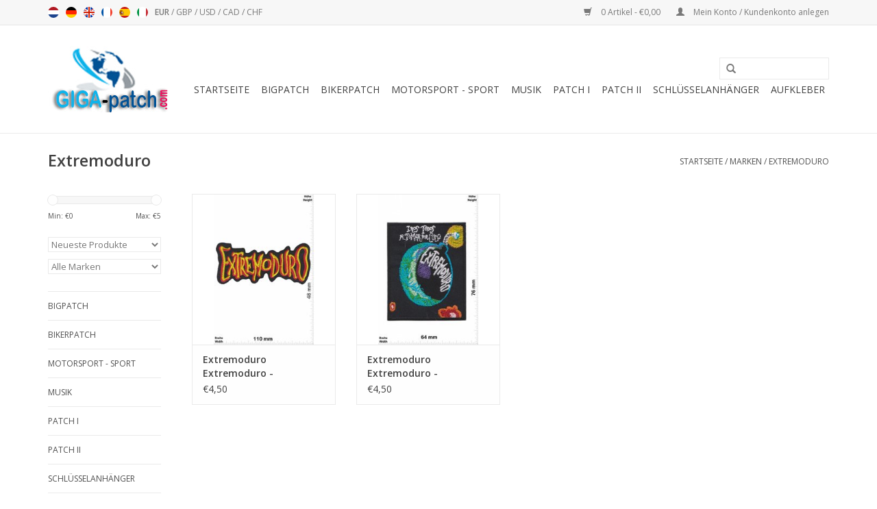

--- FILE ---
content_type: text/html;charset=utf-8
request_url: https://www.giga-patch.com/de/brands/extremoduro/
body_size: 14298
content:
<!DOCTYPE html>
<html lang="de">
  <head>
    <meta charset="utf-8"/>
<!-- [START] 'blocks/head.rain' -->
<!--

  (c) 2008-2026 Lightspeed Netherlands B.V.
  http://www.lightspeedhq.com
  Generated: 29-01-2026 @ 10:16:47

-->
<link rel="canonical" href="https://www.giga-patch.com/de/brands/extremoduro/"/>
<link rel="alternate" href="https://www.giga-patch.com/de/index.rss" type="application/rss+xml" title="Neue Produkte"/>
<meta name="robots" content="noodp,noydir"/>
<meta name="google-site-verification" content="KV2JE9B7khX0VENQhGcm7SSW4xTTfmTGjTqpgoEnR4c"/>
<meta name="google-site-verification" content="rm3rdcW8UQAKS1i2N-7ZgCbW77cgwAQIsZgNfSpemXI"/>
<meta name="google-site-verification" content="tPfQoH7dOEWY1jmBwXXGp9_dCDcYqMIdinR8nKnsWe4"/>
<meta property="og:url" content="https://www.giga-patch.com/de/brands/extremoduro/?source=facebook"/>
<meta property="og:site_name" content="Aufnäher Shop / Patch - Shop - größter weltweit - Patch Aufnäher Schlüsselanhänger Aufkleber"/>
<meta property="og:title" content="Extremoduro"/>
<meta property="og:description" content="Aufnäher Shop  Patch Shop  - Patch Aufnäher Schlüsselanhänger Aufkleber"/>
<!--[if lt IE 9]>
<script src="https://cdn.webshopapp.com/assets/html5shiv.js?2025-02-20"></script>
<![endif]-->
<!-- [END] 'blocks/head.rain' -->
    <title>Extremoduro - Aufnäher Shop / Patch - Shop - größter weltweit - Patch Aufnäher Schlüsselanhänger Aufkleber</title>
    <meta name="description" content="Aufnäher Shop  Patch Shop  - Patch Aufnäher Schlüsselanhänger Aufkleber" />
    <meta name="keywords" content="Extremoduro, Aufnäher Shop  Patch Shop Aufnähershop Patchshop Aufkleber Schlüsselanhänger" />
    <meta http-equiv="X-UA-Compatible" content="IE=edge,chrome=1">
    <meta name="viewport" content="width=device-width, initial-scale=1.0">
    <meta name="apple-mobile-web-app-capable" content="yes">
    <meta name="apple-mobile-web-app-status-bar-style" content="black">
    <meta property="fb:app_id" content="966242223397117"/>


    <link rel="shortcut icon" href="https://cdn.webshopapp.com/shops/103628/themes/121931/assets/favicon.ico?20191227092317" type="image/x-icon" />
    <link href='//fonts.googleapis.com/css?family=Open%20Sans:400,300,600' rel='stylesheet' type='text/css'>
    <link href='//fonts.googleapis.com/css?family=Open%20Sans:400,300,600' rel='stylesheet' type='text/css'>
    <link rel="shortcut icon" href="https://cdn.webshopapp.com/shops/103628/themes/121931/assets/favicon.ico?20191227092317" type="image/x-icon" /> 
    <link rel="stylesheet" href="https://cdn.webshopapp.com/shops/103628/themes/121931/assets/bootstrap.css?20251102090831" />
    <link rel="stylesheet" href="https://cdn.webshopapp.com/shops/103628/themes/121931/assets/style.css?20251102090831" />    
    <link rel="stylesheet" href="https://cdn.webshopapp.com/shops/103628/themes/121931/assets/settings.css?20251102090831" />  
    <link rel="stylesheet" href="https://cdn.webshopapp.com/assets/gui-2-0.css?2025-02-20" />
    <link rel="stylesheet" href="https://cdn.webshopapp.com/assets/gui-responsive-2-0.css?2025-02-20" />   
    <link rel="stylesheet" href="https://cdn.webshopapp.com/shops/103628/themes/121931/assets/custom.css?20251102090831" />
    <script src="https://cdn.webshopapp.com/assets/jquery-1-9-1.js?2025-02-20"></script>
    <script src="https://cdn.webshopapp.com/assets/jquery-ui-1-10-1.js?2025-02-20"></script>
   
    <script type="text/javascript" src="https://cdn.webshopapp.com/shops/103628/themes/121931/assets/global.js?20251102090831"></script>

    <script type="text/javascript" src="https://cdn.webshopapp.com/shops/103628/themes/121931/assets/jcarousel.js?20251102090831"></script>
    <script type="text/javascript" src="https://cdn.webshopapp.com/assets/gui.js?2025-02-20"></script>
    <script type="text/javascript" src="https://cdn.webshopapp.com/assets/gui-responsive-2-0.js?2025-02-20"></script>
        
    <!-- Facebook Pixel Code -->
<script>
!function(f,b,e,v,n,t,s)
{if(f.fbq)return;n=f.fbq=function(){n.callMethod?
n.callMethod.apply(n,arguments):n.queue.push(arguments)};
if(!f._fbq)f._fbq=n;n.push=n;n.loaded=!0;n.version='2.0';
n.queue=[];t=b.createElement(e);t.async=!0;
t.src=v;s=b.getElementsByTagName(e)[0];
s.parentNode.insertBefore(t,s)}(window,document,'script',
'https://connect.facebook.net/en_US/fbevents.js');
 fbq('init', '1694646827503563'); 
fbq('track', 'PageView');
</script>
<noscript>
 <img height="1" width="1" 
src="https://www.facebook.com/tr?id=1694646827503563&ev=PageView
&noscript=1"/>
</noscript>
<!-- End Facebook Pixel Code -->
    
    <!--[if lt IE 9]>
    <link rel="stylesheet" href="https://cdn.webshopapp.com/shops/103628/themes/121931/assets/style-ie.css?20251102090831" />
    <![endif]-->
  </head>
  <body>  
    <header>
      <div class="topnav">
        <div class="container">
                    <div class="left">
                        <div class="languages">
                            <a href="https://www.giga-patch.com/nl/" class="flag nl" title="Nederlands" lang="nl">Nederlands</a>
                            <a href="https://www.giga-patch.com/de/" class="flag de" title="Deutsch" lang="de">Deutsch</a>
                            <a href="https://www.giga-patch.com/en/" class="flag en" title="English" lang="en">English</a>
                            <a href="https://www.giga-patch.com/fr/" class="flag fr" title="Français" lang="fr">Français</a>
                            <a href="https://www.giga-patch.com/es/" class="flag es" title="Español" lang="es">Español</a>
                            <a href="https://www.giga-patch.com/it/" class="flag it" title="Italiano" lang="it">Italiano</a>
                          </div>
                                    <div class="currencies">
                            <a href="https://www.giga-patch.com/de/session/currency/eur/" class="active" title="eur">
                EUR
              </a>
               /                             <a href="https://www.giga-patch.com/de/session/currency/gbp/"  title="gbp">
                GBP
              </a>
               /                             <a href="https://www.giga-patch.com/de/session/currency/usd/"  title="usd">
                USD
              </a>
               /                             <a href="https://www.giga-patch.com/de/session/currency/cad/"  title="cad">
                CAD
              </a>
               /                             <a href="https://www.giga-patch.com/de/session/currency/chf/"  title="chf">
                CHF
              </a>
                                        </div>
                      </div>
                    <div class="right">
            <a href="https://www.giga-patch.com/de/cart/" title="Ihr Warenkorb" class="cart"> 
              <span class="glyphicon glyphicon-shopping-cart"></span>
              0 Artikel - €0,00
            </a>
            <a href="https://www.giga-patch.com/de/account/" title="Mein Konto" class="my-account">
              <span class="glyphicon glyphicon-user"></span>
                            Mein Konto / Kundenkonto anlegen
                          </a>
          </div>
        </div>
      </div>
      <div class="navigation container">
        <div class="align">
          <ul class="burger">
            <img src="https://cdn.webshopapp.com/shops/103628/themes/121931/assets/hamburger.png?20251102090831" width="32" height="32" alt="Menu">
          </ul>
          <div class="vertical logo">
            <a href="https://www.giga-patch.com/de/" title="Aufnäher Shop / Patch - Shop - größter weltweit - Patch Aufnäher Schlüsselanhänger Aufkleber">
              <img src="https://cdn.webshopapp.com/shops/103628/themes/121931/assets/logo.png?20191227092317" alt="Aufnäher Shop / Patch - Shop - größter weltweit - Patch Aufnäher Schlüsselanhänger Aufkleber" />
            </a>
          </div>
          <nav class="nonbounce desktop vertical">
            <form action="https://www.giga-patch.com/de/search/" method="get" id="formSearch">
              <input type="text" name="q" autocomplete="off"  value=""/>
              <span onclick="$('#formSearch').submit();" title="Suchen" class="glyphicon glyphicon-search"></span>
            </form>            
            <ul>
              <li class="item home ">
                <a class="itemLink" href="https://www.giga-patch.com/de/">Startseite</a>
              </li>
                            <li class="item sub">
                <a class="itemLink" href="https://www.giga-patch.com/de/bigpatch/" title="Bigpatch">Bigpatch</a>
                                <span class="glyphicon glyphicon-play"></span>
                <ul class="subnav">
                                    <li class="subitem">
                    <a class="subitemLink" href="https://www.giga-patch.com/de/bigpatch/mix/" title="#Mix">#Mix</a>
                                      </li>
                                    <li class="subitem">
                    <a class="subitemLink" href="https://www.giga-patch.com/de/bigpatch/biker/" title="Biker">Biker</a>
                                      </li>
                                    <li class="subitem">
                    <a class="subitemLink" href="https://www.giga-patch.com/de/bigpatch/harley-davidson/" title="Harley Davidson">Harley Davidson</a>
                                      </li>
                                    <li class="subitem">
                    <a class="subitemLink" href="https://www.giga-patch.com/de/bigpatch/musik/" title="Musik">Musik</a>
                                      </li>
                                    <li class="subitem">
                    <a class="subitemLink" href="https://www.giga-patch.com/de/bigpatch/motorsport/" title="Motorsport">Motorsport</a>
                                      </li>
                                    <li class="subitem">
                    <a class="subitemLink" href="https://www.giga-patch.com/de/bigpatch/sport/" title="Sport">Sport</a>
                                      </li>
                                  </ul>
                              </li>
                            <li class="item sub">
                <a class="itemLink" href="https://www.giga-patch.com/de/bikerpatch/" title="Bikerpatch">Bikerpatch</a>
                                <span class="glyphicon glyphicon-play"></span>
                <ul class="subnav">
                                    <li class="subitem">
                    <a class="subitemLink" href="https://www.giga-patch.com/de/bikerpatch/mix/" title="#Mix">#Mix</a>
                                      </li>
                                    <li class="subitem">
                    <a class="subitemLink" href="https://www.giga-patch.com/de/bikerpatch/cafe-racer/" title="Cafe Racer">Cafe Racer</a>
                                      </li>
                                    <li class="subitem">
                    <a class="subitemLink" href="https://www.giga-patch.com/de/bikerpatch/lucky-13/" title="Lucky 13">Lucky 13</a>
                                      </li>
                                    <li class="subitem">
                    <a class="subitemLink" href="https://www.giga-patch.com/de/bikerpatch/sons-of-anarchy/" title="Sons of Anarchy">Sons of Anarchy</a>
                                      </li>
                                    <li class="subitem">
                    <a class="subitemLink" href="https://www.giga-patch.com/de/bikerpatch/sprueche/" title="Sprüche">Sprüche</a>
                                      </li>
                                    <li class="subitem">
                    <a class="subitemLink" href="https://www.giga-patch.com/de/bikerpatch/totenkopf/" title="Totenkopf">Totenkopf</a>
                                      </li>
                                    <li class="subitem">
                    <a class="subitemLink" href="https://www.giga-patch.com/de/bikerpatch/usa/" title="USA">USA</a>
                                      </li>
                                  </ul>
                              </li>
                            <li class="item sub">
                <a class="itemLink" href="https://www.giga-patch.com/de/motorsport-sport/" title="Motorsport - Sport">Motorsport - Sport</a>
                                <span class="glyphicon glyphicon-play"></span>
                <ul class="subnav">
                                    <li class="subitem">
                    <a class="subitemLink" href="https://www.giga-patch.com/de/motorsport-sport/auto/" title="Auto">Auto</a>
                                        <ul class="subnav">
                                            <li class="subitem">
                        <a class="subitemLink" href="https://www.giga-patch.com/de/motorsport-sport/auto/mix/" title="#Mix">#Mix</a>
                      </li>
                                            <li class="subitem">
                        <a class="subitemLink" href="https://www.giga-patch.com/de/motorsport-sport/auto/abarth/" title="Abarth">Abarth</a>
                      </li>
                                            <li class="subitem">
                        <a class="subitemLink" href="https://www.giga-patch.com/de/motorsport-sport/auto/alfa/" title="Alfa">Alfa</a>
                      </li>
                                            <li class="subitem">
                        <a class="subitemLink" href="https://www.giga-patch.com/de/motorsport-sport/auto/alfa-romeo/" title="Alfa Romeo">Alfa Romeo</a>
                      </li>
                                            <li class="subitem">
                        <a class="subitemLink" href="https://www.giga-patch.com/de/motorsport-sport/auto/audi/" title="Audi">Audi</a>
                      </li>
                                            <li class="subitem">
                        <a class="subitemLink" href="https://www.giga-patch.com/de/motorsport-sport/auto/bmw/" title="BMW">BMW</a>
                      </li>
                                            <li class="subitem">
                        <a class="subitemLink" href="https://www.giga-patch.com/de/motorsport-sport/auto/chevrolet/" title="Chevrolet">Chevrolet</a>
                      </li>
                                            <li class="subitem">
                        <a class="subitemLink" href="https://www.giga-patch.com/de/motorsport-sport/auto/cobra/" title="Cobra">Cobra</a>
                      </li>
                                            <li class="subitem">
                        <a class="subitemLink" href="https://www.giga-patch.com/de/motorsport-sport/auto/chrysler/" title="Chrysler">Chrysler</a>
                      </li>
                                            <li class="subitem">
                        <a class="subitemLink" href="https://www.giga-patch.com/de/motorsport-sport/auto/citroen/" title="Citroen">Citroen</a>
                      </li>
                                            <li class="subitem">
                        <a class="subitemLink" href="https://www.giga-patch.com/de/motorsport-sport/auto/dodge/" title="Dodge">Dodge</a>
                      </li>
                                            <li class="subitem">
                        <a class="subitemLink" href="https://www.giga-patch.com/de/motorsport-sport/auto/datsun/" title="Datsun">Datsun</a>
                      </li>
                                            <li class="subitem">
                        <a class="subitemLink" href="https://www.giga-patch.com/de/motorsport-sport/auto/ferrari/" title="Ferrari">Ferrari</a>
                      </li>
                                            <li class="subitem">
                        <a class="subitemLink" href="https://www.giga-patch.com/de/motorsport-sport/auto/fiat/" title="Fiat">Fiat</a>
                      </li>
                                            <li class="subitem">
                        <a class="subitemLink" href="https://www.giga-patch.com/de/motorsport-sport/auto/ford/" title="Ford">Ford</a>
                      </li>
                                            <li class="subitem">
                        <a class="subitemLink" href="https://www.giga-patch.com/de/motorsport-sport/auto/gm/" title="GM">GM</a>
                      </li>
                                            <li class="subitem">
                        <a class="subitemLink" href="https://www.giga-patch.com/de/motorsport-sport/auto/heuer/" title="Heuer">Heuer</a>
                      </li>
                                            <li class="subitem">
                        <a class="subitemLink" href="https://www.giga-patch.com/de/motorsport-sport/auto/hyundai/" title="Hyundai">Hyundai</a>
                      </li>
                                            <li class="subitem">
                        <a class="subitemLink" href="https://www.giga-patch.com/de/motorsport-sport/auto/jaguar/" title="Jaguar">Jaguar</a>
                      </li>
                                            <li class="subitem">
                        <a class="subitemLink" href="https://www.giga-patch.com/de/motorsport-sport/auto/jeep/" title="Jeep">Jeep</a>
                      </li>
                                            <li class="subitem">
                        <a class="subitemLink" href="https://www.giga-patch.com/de/motorsport-sport/auto/lamborghini/" title="Lamborghini">Lamborghini</a>
                      </li>
                                            <li class="subitem">
                        <a class="subitemLink" href="https://www.giga-patch.com/de/motorsport-sport/auto/mitsubishi/" title="Mitsubishi">Mitsubishi</a>
                      </li>
                                            <li class="subitem">
                        <a class="subitemLink" href="https://www.giga-patch.com/de/motorsport-sport/auto/land-rover/" title="Land Rover">Land Rover</a>
                      </li>
                                            <li class="subitem">
                        <a class="subitemLink" href="https://www.giga-patch.com/de/motorsport-sport/auto/mercedes-benz/" title="Mercedes Benz">Mercedes Benz</a>
                      </li>
                                            <li class="subitem">
                        <a class="subitemLink" href="https://www.giga-patch.com/de/motorsport-sport/auto/mini-cooper/" title="Mini Cooper">Mini Cooper</a>
                      </li>
                                            <li class="subitem">
                        <a class="subitemLink" href="https://www.giga-patch.com/de/motorsport-sport/auto/nissan/" title="Nissan">Nissan</a>
                      </li>
                                            <li class="subitem">
                        <a class="subitemLink" href="https://www.giga-patch.com/de/motorsport-sport/auto/opel/" title="Opel">Opel</a>
                      </li>
                                            <li class="subitem">
                        <a class="subitemLink" href="https://www.giga-patch.com/de/motorsport-sport/auto/peugeot/" title="Peugeot">Peugeot</a>
                      </li>
                                            <li class="subitem">
                        <a class="subitemLink" href="https://www.giga-patch.com/de/motorsport-sport/auto/porsche/" title="Porsche">Porsche</a>
                      </li>
                                            <li class="subitem">
                        <a class="subitemLink" href="https://www.giga-patch.com/de/motorsport-sport/auto/renault/" title="Renault">Renault</a>
                      </li>
                                            <li class="subitem">
                        <a class="subitemLink" href="https://www.giga-patch.com/de/motorsport-sport/auto/shelby/" title="Shelby">Shelby</a>
                      </li>
                                            <li class="subitem">
                        <a class="subitemLink" href="https://www.giga-patch.com/de/motorsport-sport/auto/skoda/" title="Skoda">Skoda</a>
                      </li>
                                            <li class="subitem">
                        <a class="subitemLink" href="https://www.giga-patch.com/de/motorsport-sport/auto/subaru/" title="Subaru">Subaru</a>
                      </li>
                                            <li class="subitem">
                        <a class="subitemLink" href="https://www.giga-patch.com/de/motorsport-sport/auto/tesla/" title="Tesla">Tesla</a>
                      </li>
                                            <li class="subitem">
                        <a class="subitemLink" href="https://www.giga-patch.com/de/motorsport-sport/auto/toyota/" title="Toyota">Toyota</a>
                      </li>
                                            <li class="subitem">
                        <a class="subitemLink" href="https://www.giga-patch.com/de/motorsport-sport/auto/triumph/" title="Triumph">Triumph</a>
                      </li>
                                            <li class="subitem">
                        <a class="subitemLink" href="https://www.giga-patch.com/de/motorsport-sport/auto/volvo/" title="Volvo">Volvo</a>
                      </li>
                                            <li class="subitem">
                        <a class="subitemLink" href="https://www.giga-patch.com/de/motorsport-sport/auto/vw-volkswagen/" title="VW - Volkswagen">VW - Volkswagen</a>
                      </li>
                                            <li class="subitem">
                        <a class="subitemLink" href="https://www.giga-patch.com/de/motorsport-sport/auto/motorsport/" title="Motorsport">Motorsport</a>
                      </li>
                                            <li class="subitem">
                        <a class="subitemLink" href="https://www.giga-patch.com/de/motorsport-sport/auto/rover/" title="Rover">Rover</a>
                      </li>
                                            <li class="subitem">
                        <a class="subitemLink" href="https://www.giga-patch.com/de/motorsport-sport/auto/honda/" title="Honda">Honda</a>
                      </li>
                                            <li class="subitem">
                        <a class="subitemLink" href="https://www.giga-patch.com/de/motorsport-sport/auto/gas-monkey/" title="Gas Monkey">Gas Monkey</a>
                      </li>
                                            <li class="subitem">
                        <a class="subitemLink" href="https://www.giga-patch.com/de/motorsport-sport/auto/saab/" title="Saab">Saab</a>
                      </li>
                                          </ul>
                                      </li>
                                    <li class="subitem">
                    <a class="subitemLink" href="https://www.giga-patch.com/de/motorsport-sport/fussball/" title="Fussball">Fussball</a>
                                      </li>
                                    <li class="subitem">
                    <a class="subitemLink" href="https://www.giga-patch.com/de/motorsport-sport/motorrad/" title="Motorrad">Motorrad</a>
                                        <ul class="subnav">
                                            <li class="subitem">
                        <a class="subitemLink" href="https://www.giga-patch.com/de/motorsport-sport/motorrad/mix/" title="#Mix">#Mix</a>
                      </li>
                                            <li class="subitem">
                        <a class="subitemLink" href="https://www.giga-patch.com/de/motorsport-sport/motorrad/aprilia/" title="Aprilia">Aprilia</a>
                      </li>
                                            <li class="subitem">
                        <a class="subitemLink" href="https://www.giga-patch.com/de/motorsport-sport/motorrad/bmw/" title="BMW">BMW</a>
                      </li>
                                            <li class="subitem">
                        <a class="subitemLink" href="https://www.giga-patch.com/de/motorsport-sport/motorrad/bsa/" title="BSA">BSA</a>
                      </li>
                                            <li class="subitem">
                        <a class="subitemLink" href="https://www.giga-patch.com/de/motorsport-sport/motorrad/buell/" title="Buell">Buell</a>
                      </li>
                                            <li class="subitem">
                        <a class="subitemLink" href="https://www.giga-patch.com/de/motorsport-sport/motorrad/ducati/" title="Ducati">Ducati</a>
                      </li>
                                            <li class="subitem">
                        <a class="subitemLink" href="https://www.giga-patch.com/de/motorsport-sport/motorrad/harley-davidson/" title="Harley Davidson">Harley Davidson</a>
                      </li>
                                            <li class="subitem">
                        <a class="subitemLink" href="https://www.giga-patch.com/de/motorsport-sport/motorrad/honda/" title="Honda">Honda</a>
                      </li>
                                            <li class="subitem">
                        <a class="subitemLink" href="https://www.giga-patch.com/de/motorsport-sport/motorrad/indian/" title="Indian">Indian</a>
                      </li>
                                            <li class="subitem">
                        <a class="subitemLink" href="https://www.giga-patch.com/de/motorsport-sport/motorrad/kawasaki/" title="Kawasaki">Kawasaki</a>
                      </li>
                                            <li class="subitem">
                        <a class="subitemLink" href="https://www.giga-patch.com/de/motorsport-sport/motorrad/lambretta/" title="Lambretta">Lambretta</a>
                      </li>
                                            <li class="subitem">
                        <a class="subitemLink" href="https://www.giga-patch.com/de/motorsport-sport/motorrad/moto-guzzi/" title="Moto Guzzi">Moto Guzzi</a>
                      </li>
                                            <li class="subitem">
                        <a class="subitemLink" href="https://www.giga-patch.com/de/motorsport-sport/motorrad/mv-augusta/" title="MV Augusta">MV Augusta</a>
                      </li>
                                            <li class="subitem">
                        <a class="subitemLink" href="https://www.giga-patch.com/de/motorsport-sport/motorrad/norton/" title="Norton">Norton</a>
                      </li>
                                            <li class="subitem">
                        <a class="subitemLink" href="https://www.giga-patch.com/de/motorsport-sport/motorrad/puch/" title="Puch">Puch</a>
                      </li>
                                            <li class="subitem">
                        <a class="subitemLink" href="https://www.giga-patch.com/de/motorsport-sport/motorrad/suzuki/" title="Suzuki">Suzuki</a>
                      </li>
                                            <li class="subitem">
                        <a class="subitemLink" href="https://www.giga-patch.com/de/motorsport-sport/motorrad/triumph/" title="Triumph">Triumph</a>
                      </li>
                                            <li class="subitem">
                        <a class="subitemLink" href="https://www.giga-patch.com/de/motorsport-sport/motorrad/vespa/" title="Vespa">Vespa</a>
                      </li>
                                            <li class="subitem">
                        <a class="subitemLink" href="https://www.giga-patch.com/de/motorsport-sport/motorrad/victory/" title="Victory">Victory</a>
                      </li>
                                            <li class="subitem">
                        <a class="subitemLink" href="https://www.giga-patch.com/de/motorsport-sport/motorrad/yamaha/" title="Yamaha">Yamaha</a>
                      </li>
                                            <li class="subitem">
                        <a class="subitemLink" href="https://www.giga-patch.com/de/motorsport-sport/motorrad/zuendapp/" title="Zündapp">Zündapp</a>
                      </li>
                                          </ul>
                                      </li>
                                    <li class="subitem">
                    <a class="subitemLink" href="https://www.giga-patch.com/de/motorsport-sport/nutzfahrzeuge/" title="Nutzfahrzeuge">Nutzfahrzeuge</a>
                                        <ul class="subnav">
                                            <li class="subitem">
                        <a class="subitemLink" href="https://www.giga-patch.com/de/motorsport-sport/nutzfahrzeuge/john-deere/" title="John Deere">John Deere</a>
                      </li>
                                            <li class="subitem">
                        <a class="subitemLink" href="https://www.giga-patch.com/de/motorsport-sport/nutzfahrzeuge/mix/" title="#Mix">#Mix</a>
                      </li>
                                          </ul>
                                      </li>
                                    <li class="subitem">
                    <a class="subitemLink" href="https://www.giga-patch.com/de/motorsport-sport/motorsport/" title="Motorsport">Motorsport</a>
                                        <ul class="subnav">
                                            <li class="subitem">
                        <a class="subitemLink" href="https://www.giga-patch.com/de/motorsport-sport/motorsport/mix/" title="#Mix">#Mix</a>
                      </li>
                                            <li class="subitem">
                        <a class="subitemLink" href="https://www.giga-patch.com/de/motorsport-sport/motorsport/93-marc-marquez/" title="93 Marc Marquez">93 Marc Marquez</a>
                      </li>
                                            <li class="subitem">
                        <a class="subitemLink" href="https://www.giga-patch.com/de/motorsport-sport/motorsport/alpinestars/" title="Alpinestars">Alpinestars</a>
                      </li>
                                            <li class="subitem">
                        <a class="subitemLink" href="https://www.giga-patch.com/de/motorsport-sport/motorsport/agip/" title="Agip">Agip</a>
                      </li>
                                            <li class="subitem">
                        <a class="subitemLink" href="https://www.giga-patch.com/de/motorsport-sport/motorsport/bp/" title="BP">BP</a>
                      </li>
                                            <li class="subitem">
                        <a class="subitemLink" href="https://www.giga-patch.com/de/motorsport-sport/motorsport/bbs/" title="BBS">BBS</a>
                      </li>
                                            <li class="subitem">
                        <a class="subitemLink" href="https://www.giga-patch.com/de/motorsport-sport/motorsport/bridgestone/" title="Bridgestone">Bridgestone</a>
                      </li>
                                            <li class="subitem">
                        <a class="subitemLink" href="https://www.giga-patch.com/de/motorsport-sport/motorsport/castrol/" title="Castrol">Castrol</a>
                      </li>
                                            <li class="subitem">
                        <a class="subitemLink" href="https://www.giga-patch.com/de/motorsport-sport/motorsport/cat/" title="Cat">Cat</a>
                      </li>
                                            <li class="subitem">
                        <a class="subitemLink" href="https://www.giga-patch.com/de/motorsport-sport/motorsport/champion/" title="Champion">Champion</a>
                      </li>
                                            <li class="subitem">
                        <a class="subitemLink" href="https://www.giga-patch.com/de/motorsport-sport/motorsport/continental/" title="Continental">Continental</a>
                      </li>
                                            <li class="subitem">
                        <a class="subitemLink" href="https://www.giga-patch.com/de/motorsport-sport/motorsport/daninese/" title="Daninese">Daninese</a>
                      </li>
                                            <li class="subitem">
                        <a class="subitemLink" href="https://www.giga-patch.com/de/motorsport-sport/motorsport/dunlop/" title="Dunlop">Dunlop</a>
                      </li>
                                            <li class="subitem">
                        <a class="subitemLink" href="https://www.giga-patch.com/de/motorsport-sport/motorsport/dainese/" title="Dainese">Dainese</a>
                      </li>
                                            <li class="subitem">
                        <a class="subitemLink" href="https://www.giga-patch.com/de/motorsport-sport/motorsport/esso/" title="Esso">Esso</a>
                      </li>
                                            <li class="subitem">
                        <a class="subitemLink" href="https://www.giga-patch.com/de/motorsport-sport/motorsport/firestone/" title="Firestone">Firestone</a>
                      </li>
                                            <li class="subitem">
                        <a class="subitemLink" href="https://www.giga-patch.com/de/motorsport-sport/motorsport/goodyear/" title="Goodyear">Goodyear</a>
                      </li>
                                            <li class="subitem">
                        <a class="subitemLink" href="https://www.giga-patch.com/de/motorsport-sport/motorsport/gulf/" title="Gulf">Gulf</a>
                      </li>
                                            <li class="subitem">
                        <a class="subitemLink" href="https://www.giga-patch.com/de/motorsport-sport/motorsport/heuer/" title="Heuer">Heuer</a>
                      </li>
                                            <li class="subitem">
                        <a class="subitemLink" href="https://www.giga-patch.com/de/motorsport-sport/motorsport/holden/" title="Holden">Holden</a>
                      </li>
                                            <li class="subitem">
                        <a class="subitemLink" href="https://www.giga-patch.com/de/motorsport-sport/motorsport/lucky-strike/" title="Lucky Strike">Lucky Strike</a>
                      </li>
                                            <li class="subitem">
                        <a class="subitemLink" href="https://www.giga-patch.com/de/motorsport-sport/motorsport/ngk-spark/" title="NGK Spark">NGK Spark</a>
                      </li>
                                            <li class="subitem">
                        <a class="subitemLink" href="https://www.giga-patch.com/de/motorsport-sport/motorsport/marlboro/" title="Marlboro">Marlboro</a>
                      </li>
                                            <li class="subitem">
                        <a class="subitemLink" href="https://www.giga-patch.com/de/motorsport-sport/motorsport/martini/" title="Martini">Martini</a>
                      </li>
                                            <li class="subitem">
                        <a class="subitemLink" href="https://www.giga-patch.com/de/motorsport-sport/motorsport/michelin/" title="Michelin">Michelin</a>
                      </li>
                                            <li class="subitem">
                        <a class="subitemLink" href="https://www.giga-patch.com/de/motorsport-sport/motorsport/mobil/" title="Mobil">Mobil</a>
                      </li>
                                            <li class="subitem">
                        <a class="subitemLink" href="https://www.giga-patch.com/de/motorsport-sport/motorsport/pirelli/" title="Pirelli">Pirelli</a>
                      </li>
                                            <li class="subitem">
                        <a class="subitemLink" href="https://www.giga-patch.com/de/motorsport-sport/motorsport/shell/" title="Shell">Shell</a>
                      </li>
                                            <li class="subitem">
                        <a class="subitemLink" href="https://www.giga-patch.com/de/motorsport-sport/motorsport/the-doctor/" title="The Doctor">The Doctor</a>
                      </li>
                                            <li class="subitem">
                        <a class="subitemLink" href="https://www.giga-patch.com/de/motorsport-sport/motorsport/brembo/" title="Brembo">Brembo</a>
                      </li>
                                            <li class="subitem">
                        <a class="subitemLink" href="https://www.giga-patch.com/de/motorsport-sport/motorsport/moon-eye/" title="Moon Eye">Moon Eye</a>
                      </li>
                                            <li class="subitem">
                        <a class="subitemLink" href="https://www.giga-patch.com/de/motorsport-sport/motorsport/mopar/" title="Mopar">Mopar</a>
                      </li>
                                            <li class="subitem">
                        <a class="subitemLink" href="https://www.giga-patch.com/de/motorsport-sport/motorsport/repsol/" title="Repsol">Repsol</a>
                      </li>
                                            <li class="subitem">
                        <a class="subitemLink" href="https://www.giga-patch.com/de/motorsport-sport/motorsport/snap-on/" title="Snap-on">Snap-on</a>
                      </li>
                                            <li class="subitem">
                        <a class="subitemLink" href="https://www.giga-patch.com/de/motorsport-sport/motorsport/stp/" title="STP">STP</a>
                      </li>
                                            <li class="subitem">
                        <a class="subitemLink" href="https://www.giga-patch.com/de/motorsport-sport/motorsport/total/" title="TOTAL">TOTAL</a>
                      </li>
                                            <li class="subitem">
                        <a class="subitemLink" href="https://www.giga-patch.com/de/motorsport-sport/motorsport/union/" title="Union">Union</a>
                      </li>
                                            <li class="subitem">
                        <a class="subitemLink" href="https://www.giga-patch.com/de/motorsport-sport/motorsport/union-76/" title="Union 76">Union 76</a>
                      </li>
                                            <li class="subitem">
                        <a class="subitemLink" href="https://www.giga-patch.com/de/motorsport-sport/motorsport/yamagata/" title="Yamagata">Yamagata</a>
                      </li>
                                            <li class="subitem">
                        <a class="subitemLink" href="https://www.giga-patch.com/de/motorsport-sport/motorsport/yokohama/" title="Yokohama">Yokohama</a>
                      </li>
                                            <li class="subitem">
                        <a class="subitemLink" href="https://www.giga-patch.com/de/motorsport-sport/motorsport/shoei/" title="Shoei">Shoei</a>
                      </li>
                                          </ul>
                                      </li>
                                    <li class="subitem">
                    <a class="subitemLink" href="https://www.giga-patch.com/de/motorsport-sport/sport/" title="Sport">Sport</a>
                                      </li>
                                    <li class="subitem">
                    <a class="subitemLink" href="https://www.giga-patch.com/de/motorsport-sport/sport-usa/" title="Sport USA">Sport USA</a>
                                      </li>
                                  </ul>
                              </li>
                            <li class="item sub">
                <a class="itemLink" href="https://www.giga-patch.com/de/musik/" title="Musik">Musik</a>
                                <span class="glyphicon glyphicon-play"></span>
                <ul class="subnav">
                                    <li class="subitem">
                    <a class="subitemLink" href="https://www.giga-patch.com/de/musik/a-b-c-d-e/" title="A - B - C - D - E">A - B - C - D - E</a>
                                        <ul class="subnav">
                                            <li class="subitem">
                        <a class="subitemLink" href="https://www.giga-patch.com/de/musik/a-b-c-d-e/mix/" title="#Mix">#Mix</a>
                      </li>
                                            <li class="subitem">
                        <a class="subitemLink" href="https://www.giga-patch.com/de/musik/a-b-c-d-e/ac-dc/" title="AC DC">AC DC</a>
                      </li>
                                            <li class="subitem">
                        <a class="subitemLink" href="https://www.giga-patch.com/de/musik/a-b-c-d-e/aerosmith/" title="Aerosmith">Aerosmith</a>
                      </li>
                                            <li class="subitem">
                        <a class="subitemLink" href="https://www.giga-patch.com/de/musik/a-b-c-d-e/airbourne/" title="Airbourne">Airbourne</a>
                      </li>
                                            <li class="subitem">
                        <a class="subitemLink" href="https://www.giga-patch.com/de/musik/a-b-c-d-e/anthrax/" title="Anthrax">Anthrax</a>
                      </li>
                                            <li class="subitem">
                        <a class="subitemLink" href="https://www.giga-patch.com/de/musik/a-b-c-d-e/arch-enemy/" title="Arch Enemy">Arch Enemy</a>
                      </li>
                                            <li class="subitem">
                        <a class="subitemLink" href="https://www.giga-patch.com/de/musik/a-b-c-d-e/amon-amarth/" title="Amon Amarth">Amon Amarth</a>
                      </li>
                                            <li class="subitem">
                        <a class="subitemLink" href="https://www.giga-patch.com/de/musik/a-b-c-d-e/alice-in-chains/" title="Alice in Chains">Alice in Chains</a>
                      </li>
                                            <li class="subitem">
                        <a class="subitemLink" href="https://www.giga-patch.com/de/musik/a-b-c-d-e/alice-cooper/" title="Alice Cooper">Alice Cooper</a>
                      </li>
                                            <li class="subitem">
                        <a class="subitemLink" href="https://www.giga-patch.com/de/musik/a-b-c-d-e/arctic-monkeys/" title="Arctic Monkeys">Arctic Monkeys</a>
                      </li>
                                            <li class="subitem">
                        <a class="subitemLink" href="https://www.giga-patch.com/de/musik/a-b-c-d-e/avenged-sevenfold/" title="Avenged Sevenfold">Avenged Sevenfold</a>
                      </li>
                                            <li class="subitem">
                        <a class="subitemLink" href="https://www.giga-patch.com/de/musik/a-b-c-d-e/asphyx/" title="Asphyx">Asphyx</a>
                      </li>
                                            <li class="subitem">
                        <a class="subitemLink" href="https://www.giga-patch.com/de/musik/a-b-c-d-e/asking-alexandria/" title="Asking Alexandria">Asking Alexandria</a>
                      </li>
                                            <li class="subitem">
                        <a class="subitemLink" href="https://www.giga-patch.com/de/musik/a-b-c-d-e/beatles/" title="Beatles">Beatles</a>
                      </li>
                                            <li class="subitem">
                        <a class="subitemLink" href="https://www.giga-patch.com/de/musik/a-b-c-d-e/biohazard/" title="Biohazard">Biohazard</a>
                      </li>
                                            <li class="subitem">
                        <a class="subitemLink" href="https://www.giga-patch.com/de/musik/a-b-c-d-e/black-sabbath/" title="Black Sabbath">Black Sabbath</a>
                      </li>
                                            <li class="subitem">
                        <a class="subitemLink" href="https://www.giga-patch.com/de/musik/a-b-c-d-e/blind-guardian/" title="Blind Guardian">Blind Guardian</a>
                      </li>
                                            <li class="subitem">
                        <a class="subitemLink" href="https://www.giga-patch.com/de/musik/a-b-c-d-e/boehse-onkelz/" title="Böhse Onkelz">Böhse Onkelz</a>
                      </li>
                                            <li class="subitem">
                        <a class="subitemLink" href="https://www.giga-patch.com/de/musik/a-b-c-d-e/blink-182/" title="Blink 182">Blink 182</a>
                      </li>
                                            <li class="subitem">
                        <a class="subitemLink" href="https://www.giga-patch.com/de/musik/a-b-c-d-e/billy-talent/" title="Billy Talent">Billy Talent</a>
                      </li>
                                            <li class="subitem">
                        <a class="subitemLink" href="https://www.giga-patch.com/de/musik/a-b-c-d-e/bolt-thrower/" title="Bolt Thrower">Bolt Thrower</a>
                      </li>
                                            <li class="subitem">
                        <a class="subitemLink" href="https://www.giga-patch.com/de/musik/a-b-c-d-e/beatsteaks/" title="Beatsteaks">Beatsteaks</a>
                      </li>
                                            <li class="subitem">
                        <a class="subitemLink" href="https://www.giga-patch.com/de/musik/a-b-c-d-e/black-veil-brides/" title="Black Veil Brides">Black Veil Brides</a>
                      </li>
                                            <li class="subitem">
                        <a class="subitemLink" href="https://www.giga-patch.com/de/musik/a-b-c-d-e/black-label-society/" title="Black Label Society">Black Label Society</a>
                      </li>
                                            <li class="subitem">
                        <a class="subitemLink" href="https://www.giga-patch.com/de/musik/a-b-c-d-e/bob-marley/" title="Bob Marley">Bob Marley</a>
                      </li>
                                            <li class="subitem">
                        <a class="subitemLink" href="https://www.giga-patch.com/de/musik/a-b-c-d-e/bon-jovi/" title="Bon Jovi">Bon Jovi</a>
                      </li>
                                            <li class="subitem">
                        <a class="subitemLink" href="https://www.giga-patch.com/de/musik/a-b-c-d-e/bullet-for-my-valentine/" title="Bullet for my Valentine">Bullet for my Valentine</a>
                      </li>
                                            <li class="subitem">
                        <a class="subitemLink" href="https://www.giga-patch.com/de/musik/a-b-c-d-e/cannibal-corpse/" title="Cannibal Corpse">Cannibal Corpse</a>
                      </li>
                                            <li class="subitem">
                        <a class="subitemLink" href="https://www.giga-patch.com/de/musik/a-b-c-d-e/children-of-bodom/" title="Children of Bodom">Children of Bodom</a>
                      </li>
                                            <li class="subitem">
                        <a class="subitemLink" href="https://www.giga-patch.com/de/musik/a-b-c-d-e/david-bowie/" title="David Bowie">David Bowie</a>
                      </li>
                                            <li class="subitem">
                        <a class="subitemLink" href="https://www.giga-patch.com/de/musik/a-b-c-d-e/deep-purple/" title="Deep Purple">Deep Purple</a>
                      </li>
                                            <li class="subitem">
                        <a class="subitemLink" href="https://www.giga-patch.com/de/musik/a-b-c-d-e/depeche-mode/" title="Depeche Mode">Depeche Mode</a>
                      </li>
                                            <li class="subitem">
                        <a class="subitemLink" href="https://www.giga-patch.com/de/musik/a-b-c-d-e/disturbed/" title="Disturbed">Disturbed</a>
                      </li>
                                            <li class="subitem">
                        <a class="subitemLink" href="https://www.giga-patch.com/de/musik/a-b-c-d-e/dimmu-borgia/" title="Dimmu Borgia">Dimmu Borgia</a>
                      </li>
                                            <li class="subitem">
                        <a class="subitemLink" href="https://www.giga-patch.com/de/musik/a-b-c-d-e/dream-theater/" title="Dream Theater">Dream Theater</a>
                      </li>
                                            <li class="subitem">
                        <a class="subitemLink" href="https://www.giga-patch.com/de/musik/a-b-c-d-e/dropkick-murphys/" title="Dropkick Murphys">Dropkick Murphys</a>
                      </li>
                                            <li class="subitem">
                        <a class="subitemLink" href="https://www.giga-patch.com/de/musik/a-b-c-d-e/elvis/" title="Elvis">Elvis</a>
                      </li>
                                            <li class="subitem">
                        <a class="subitemLink" href="https://www.giga-patch.com/de/musik/a-b-c-d-e/ensiferum/" title="Ensiferum">Ensiferum</a>
                      </li>
                                            <li class="subitem">
                        <a class="subitemLink" href="https://www.giga-patch.com/de/musik/a-b-c-d-e/evanescence/" title="Evanescence">Evanescence</a>
                      </li>
                                            <li class="subitem">
                        <a class="subitemLink" href="https://www.giga-patch.com/de/musik/a-b-c-d-e/eminem/" title="Eminem">Eminem</a>
                      </li>
                                            <li class="subitem">
                        <a class="subitemLink" href="https://www.giga-patch.com/de/musik/a-b-c-d-e/exodous/" title="Exodous">Exodous</a>
                      </li>
                                            <li class="subitem">
                        <a class="subitemLink" href="https://www.giga-patch.com/de/musik/a-b-c-d-e/avantasia/" title="Avantasia">Avantasia</a>
                      </li>
                                            <li class="subitem">
                        <a class="subitemLink" href="https://www.giga-patch.com/de/musik/a-b-c-d-e/beastie-boys/" title="Beastie Boys">Beastie Boys</a>
                      </li>
                                            <li class="subitem">
                        <a class="subitemLink" href="https://www.giga-patch.com/de/musik/a-b-c-d-e/behemoth/" title="Behemoth">Behemoth</a>
                      </li>
                                            <li class="subitem">
                        <a class="subitemLink" href="https://www.giga-patch.com/de/musik/a-b-c-d-e/black-metal/" title="Black Metal">Black Metal</a>
                      </li>
                                            <li class="subitem">
                        <a class="subitemLink" href="https://www.giga-patch.com/de/musik/a-b-c-d-e/candlemass/" title="Candlemass">Candlemass</a>
                      </li>
                                            <li class="subitem">
                        <a class="subitemLink" href="https://www.giga-patch.com/de/musik/a-b-c-d-e/electric-wizard/" title="Electric Wizard">Electric Wizard</a>
                      </li>
                                            <li class="subitem">
                        <a class="subitemLink" href="https://www.giga-patch.com/de/musik/a-b-c-d-e/deicide/" title="Deicide">Deicide</a>
                      </li>
                                            <li class="subitem">
                        <a class="subitemLink" href="https://www.giga-patch.com/de/musik/a-b-c-d-e/dimmu-borgir/" title="Dimmu Borgir">Dimmu Borgir</a>
                      </li>
                                          </ul>
                                      </li>
                                    <li class="subitem">
                    <a class="subitemLink" href="https://www.giga-patch.com/de/musik/f-g-h-i-j/" title="F - G - H - I - J">F - G - H - I - J</a>
                                        <ul class="subnav">
                                            <li class="subitem">
                        <a class="subitemLink" href="https://www.giga-patch.com/de/musik/f-g-h-i-j/mix/" title="#Mix">#Mix</a>
                      </li>
                                            <li class="subitem">
                        <a class="subitemLink" href="https://www.giga-patch.com/de/musik/f-g-h-i-j/freiwild/" title="Freiwild">Freiwild</a>
                      </li>
                                            <li class="subitem">
                        <a class="subitemLink" href="https://www.giga-patch.com/de/musik/f-g-h-i-j/foo-fighters/" title="Foo Fighters">Foo Fighters</a>
                      </li>
                                            <li class="subitem">
                        <a class="subitemLink" href="https://www.giga-patch.com/de/musik/f-g-h-i-j/fall-out-boy/" title="Fall Out Boy">Fall Out Boy</a>
                      </li>
                                            <li class="subitem">
                        <a class="subitemLink" href="https://www.giga-patch.com/de/musik/f-g-h-i-j/ghost/" title="Ghost">Ghost</a>
                      </li>
                                            <li class="subitem">
                        <a class="subitemLink" href="https://www.giga-patch.com/de/musik/f-g-h-i-j/gibson/" title="Gibson">Gibson</a>
                      </li>
                                            <li class="subitem">
                        <a class="subitemLink" href="https://www.giga-patch.com/de/musik/f-g-h-i-j/grateful-dead/" title="Grateful Dead">Grateful Dead</a>
                      </li>
                                            <li class="subitem">
                        <a class="subitemLink" href="https://www.giga-patch.com/de/musik/f-g-h-i-j/green-day/" title="Green Day">Green Day</a>
                      </li>
                                            <li class="subitem">
                        <a class="subitemLink" href="https://www.giga-patch.com/de/musik/f-g-h-i-j/guns-n-roses/" title="Guns n Roses">Guns n Roses</a>
                      </li>
                                            <li class="subitem">
                        <a class="subitemLink" href="https://www.giga-patch.com/de/musik/f-g-h-i-j/hammerfall/" title="Hammerfall">Hammerfall</a>
                      </li>
                                            <li class="subitem">
                        <a class="subitemLink" href="https://www.giga-patch.com/de/musik/f-g-h-i-j/hatebreed/" title="Hatebreed">Hatebreed</a>
                      </li>
                                            <li class="subitem">
                        <a class="subitemLink" href="https://www.giga-patch.com/de/musik/f-g-h-i-j/judas-priest/" title="Judas Priest">Judas Priest</a>
                      </li>
                                            <li class="subitem">
                        <a class="subitemLink" href="https://www.giga-patch.com/de/musik/f-g-h-i-j/heino/" title="Heino">Heino</a>
                      </li>
                                            <li class="subitem">
                        <a class="subitemLink" href="https://www.giga-patch.com/de/musik/f-g-h-i-j/him/" title="Him">Him</a>
                      </li>
                                            <li class="subitem">
                        <a class="subitemLink" href="https://www.giga-patch.com/de/musik/f-g-h-i-j/iron-maiden/" title="Iron Maiden">Iron Maiden</a>
                      </li>
                                            <li class="subitem">
                        <a class="subitemLink" href="https://www.giga-patch.com/de/musik/f-g-h-i-j/jimi-hendrix/" title="Jimi Hendrix">Jimi Hendrix</a>
                      </li>
                                            <li class="subitem">
                        <a class="subitemLink" href="https://www.giga-patch.com/de/musik/f-g-h-i-j/johnny-cash/" title="Johnny Cash">Johnny Cash</a>
                      </li>
                                            <li class="subitem">
                        <a class="subitemLink" href="https://www.giga-patch.com/de/musik/f-g-h-i-j/in-flames/" title="In Flames">In Flames</a>
                      </li>
                                            <li class="subitem">
                        <a class="subitemLink" href="https://www.giga-patch.com/de/musik/f-g-h-i-j/five-finger-death-punch/" title="Five Finger Death Punch">Five Finger Death Punch</a>
                      </li>
                                            <li class="subitem">
                        <a class="subitemLink" href="https://www.giga-patch.com/de/musik/f-g-h-i-j/gorgoroth/" title="Gorgoroth">Gorgoroth</a>
                      </li>
                                            <li class="subitem">
                        <a class="subitemLink" href="https://www.giga-patch.com/de/musik/f-g-h-i-j/greateful-dead/" title="Greateful Dead ">Greateful Dead </a>
                      </li>
                                          </ul>
                                      </li>
                                    <li class="subitem">
                    <a class="subitemLink" href="https://www.giga-patch.com/de/musik/k-l-m-n-o/" title="K - L - M - N - O">K - L - M - N - O</a>
                                        <ul class="subnav">
                                            <li class="subitem">
                        <a class="subitemLink" href="https://www.giga-patch.com/de/musik/k-l-m-n-o/mix/" title="#Mix">#Mix</a>
                      </li>
                                            <li class="subitem">
                        <a class="subitemLink" href="https://www.giga-patch.com/de/musik/k-l-m-n-o/kiss/" title="Kiss">Kiss</a>
                      </li>
                                            <li class="subitem">
                        <a class="subitemLink" href="https://www.giga-patch.com/de/musik/k-l-m-n-o/korn/" title="Korn">Korn</a>
                      </li>
                                            <li class="subitem">
                        <a class="subitemLink" href="https://www.giga-patch.com/de/musik/k-l-m-n-o/kreator/" title="Kreator">Kreator</a>
                      </li>
                                            <li class="subitem">
                        <a class="subitemLink" href="https://www.giga-patch.com/de/musik/k-l-m-n-o/led-zeppelin/" title="Led Zeppelin">Led Zeppelin</a>
                      </li>
                                            <li class="subitem">
                        <a class="subitemLink" href="https://www.giga-patch.com/de/musik/k-l-m-n-o/linkin-park/" title="Linkin Park">Linkin Park</a>
                      </li>
                                            <li class="subitem">
                        <a class="subitemLink" href="https://www.giga-patch.com/de/musik/k-l-m-n-o/lynyrd-skynyrd/" title="Lynyrd Skynyrd">Lynyrd Skynyrd</a>
                      </li>
                                            <li class="subitem">
                        <a class="subitemLink" href="https://www.giga-patch.com/de/musik/k-l-m-n-o/limp-bizkit/" title="Limp Bizkit">Limp Bizkit</a>
                      </li>
                                            <li class="subitem">
                        <a class="subitemLink" href="https://www.giga-patch.com/de/musik/k-l-m-n-o/manowar/" title="Manowar">Manowar</a>
                      </li>
                                            <li class="subitem">
                        <a class="subitemLink" href="https://www.giga-patch.com/de/musik/k-l-m-n-o/megadeth/" title="Megadeth">Megadeth</a>
                      </li>
                                            <li class="subitem">
                        <a class="subitemLink" href="https://www.giga-patch.com/de/musik/k-l-m-n-o/marilyn-manson/" title="Marilyn Manson">Marilyn Manson</a>
                      </li>
                                            <li class="subitem">
                        <a class="subitemLink" href="https://www.giga-patch.com/de/musik/k-l-m-n-o/machine-head/" title="Machine Head">Machine Head</a>
                      </li>
                                            <li class="subitem">
                        <a class="subitemLink" href="https://www.giga-patch.com/de/musik/k-l-m-n-o/metallica/" title="Metallica">Metallica</a>
                      </li>
                                            <li class="subitem">
                        <a class="subitemLink" href="https://www.giga-patch.com/de/musik/k-l-m-n-o/misfit/" title="Misfit">Misfit</a>
                      </li>
                                            <li class="subitem">
                        <a class="subitemLink" href="https://www.giga-patch.com/de/musik/k-l-m-n-o/motley-crue/" title="Motley Crue">Motley Crue</a>
                      </li>
                                            <li class="subitem">
                        <a class="subitemLink" href="https://www.giga-patch.com/de/musik/k-l-m-n-o/motoerhead/" title="Motörhead">Motörhead</a>
                      </li>
                                            <li class="subitem">
                        <a class="subitemLink" href="https://www.giga-patch.com/de/musik/k-l-m-n-o/my-chemical-romance/" title="My Chemical Romance">My Chemical Romance</a>
                      </li>
                                            <li class="subitem">
                        <a class="subitemLink" href="https://www.giga-patch.com/de/musik/k-l-m-n-o/nightwish/" title="Nightwish">Nightwish</a>
                      </li>
                                            <li class="subitem">
                        <a class="subitemLink" href="https://www.giga-patch.com/de/musik/k-l-m-n-o/nickelback/" title="Nickelback">Nickelback</a>
                      </li>
                                            <li class="subitem">
                        <a class="subitemLink" href="https://www.giga-patch.com/de/musik/k-l-m-n-o/nofx/" title="NOFX">NOFX</a>
                      </li>
                                            <li class="subitem">
                        <a class="subitemLink" href="https://www.giga-patch.com/de/musik/k-l-m-n-o/northerm-soul/" title="Northerm Soul">Northerm Soul</a>
                      </li>
                                            <li class="subitem">
                        <a class="subitemLink" href="https://www.giga-patch.com/de/musik/k-l-m-n-o/nirvana/" title="Nirvana">Nirvana</a>
                      </li>
                                            <li class="subitem">
                        <a class="subitemLink" href="https://www.giga-patch.com/de/musik/k-l-m-n-o/oasis/" title="Oasis">Oasis</a>
                      </li>
                                            <li class="subitem">
                        <a class="subitemLink" href="https://www.giga-patch.com/de/musik/k-l-m-n-o/offspring/" title="Offspring">Offspring</a>
                      </li>
                                            <li class="subitem">
                        <a class="subitemLink" href="https://www.giga-patch.com/de/musik/k-l-m-n-o/ozzy-osbourne/" title="Ozzy Osbourne">Ozzy Osbourne</a>
                      </li>
                                            <li class="subitem">
                        <a class="subitemLink" href="https://www.giga-patch.com/de/musik/k-l-m-n-o/obituary/" title="Obituary">Obituary</a>
                      </li>
                                            <li class="subitem">
                        <a class="subitemLink" href="https://www.giga-patch.com/de/musik/k-l-m-n-o/opeth/" title="Opeth">Opeth</a>
                      </li>
                                            <li class="subitem">
                        <a class="subitemLink" href="https://www.giga-patch.com/de/musik/k-l-m-n-o/overkill/" title="Overkill">Overkill</a>
                      </li>
                                            <li class="subitem">
                        <a class="subitemLink" href="https://www.giga-patch.com/de/musik/k-l-m-n-o/moonspell/" title="Moonspell">Moonspell</a>
                      </li>
                                          </ul>
                                      </li>
                                    <li class="subitem">
                    <a class="subitemLink" href="https://www.giga-patch.com/de/musik/p-q-r-s-t/" title="P - Q - R - S - T">P - Q - R - S - T</a>
                                        <ul class="subnav">
                                            <li class="subitem">
                        <a class="subitemLink" href="https://www.giga-patch.com/de/musik/p-q-r-s-t/mix/" title="#Mix">#Mix</a>
                      </li>
                                            <li class="subitem">
                        <a class="subitemLink" href="https://www.giga-patch.com/de/musik/p-q-r-s-t/pantera/" title="Pantera">Pantera</a>
                      </li>
                                            <li class="subitem">
                        <a class="subitemLink" href="https://www.giga-patch.com/de/musik/p-q-r-s-t/parental-advisory/" title="Parental Advisory">Parental Advisory</a>
                      </li>
                                            <li class="subitem">
                        <a class="subitemLink" href="https://www.giga-patch.com/de/musik/p-q-r-s-t/paramore/" title="Paramore">Paramore</a>
                      </li>
                                            <li class="subitem">
                        <a class="subitemLink" href="https://www.giga-patch.com/de/musik/p-q-r-s-t/pearl-jam/" title="Pearl Jam">Pearl Jam</a>
                      </li>
                                            <li class="subitem">
                        <a class="subitemLink" href="https://www.giga-patch.com/de/musik/p-q-r-s-t/pink-floyd/" title="Pink Floyd">Pink Floyd</a>
                      </li>
                                            <li class="subitem">
                        <a class="subitemLink" href="https://www.giga-patch.com/de/musik/p-q-r-s-t/possessed/" title="Possessed">Possessed</a>
                      </li>
                                            <li class="subitem">
                        <a class="subitemLink" href="https://www.giga-patch.com/de/musik/p-q-r-s-t/rage-against-the-machine/" title="Rage against the machine">Rage against the machine</a>
                      </li>
                                            <li class="subitem">
                        <a class="subitemLink" href="https://www.giga-patch.com/de/musik/p-q-r-s-t/rammstein/" title="Rammstein">Rammstein</a>
                      </li>
                                            <li class="subitem">
                        <a class="subitemLink" href="https://www.giga-patch.com/de/musik/p-q-r-s-t/ramones/" title="Ramones">Ramones</a>
                      </li>
                                            <li class="subitem">
                        <a class="subitemLink" href="https://www.giga-patch.com/de/musik/p-q-r-s-t/rush/" title="Rush">Rush</a>
                      </li>
                                            <li class="subitem">
                        <a class="subitemLink" href="https://www.giga-patch.com/de/musik/p-q-r-s-t/rancid/" title="Rancid">Rancid</a>
                      </li>
                                            <li class="subitem">
                        <a class="subitemLink" href="https://www.giga-patch.com/de/musik/p-q-r-s-t/red-hot-chili-peppers/" title="Red Hot Chili Peppers">Red Hot Chili Peppers</a>
                      </li>
                                            <li class="subitem">
                        <a class="subitemLink" href="https://www.giga-patch.com/de/musik/p-q-r-s-t/rob-zombie/" title="Rob Zombie">Rob Zombie</a>
                      </li>
                                            <li class="subitem">
                        <a class="subitemLink" href="https://www.giga-patch.com/de/musik/p-q-r-s-t/rock-n-roll/" title="Rock n Roll">Rock n Roll</a>
                      </li>
                                            <li class="subitem">
                        <a class="subitemLink" href="https://www.giga-patch.com/de/musik/p-q-r-s-t/rolling-stones/" title="Rolling Stones">Rolling Stones</a>
                      </li>
                                            <li class="subitem">
                        <a class="subitemLink" href="https://www.giga-patch.com/de/musik/p-q-r-s-t/rem/" title="R.E.M.">R.E.M.</a>
                      </li>
                                            <li class="subitem">
                        <a class="subitemLink" href="https://www.giga-patch.com/de/musik/p-q-r-s-t/sabaton/" title="Sabaton">Sabaton</a>
                      </li>
                                            <li class="subitem">
                        <a class="subitemLink" href="https://www.giga-patch.com/de/musik/p-q-r-s-t/scorpions/" title="Scorpions">Scorpions</a>
                      </li>
                                            <li class="subitem">
                        <a class="subitemLink" href="https://www.giga-patch.com/de/musik/p-q-r-s-t/sepultura/" title="Sepultura">Sepultura</a>
                      </li>
                                            <li class="subitem">
                        <a class="subitemLink" href="https://www.giga-patch.com/de/musik/p-q-r-s-t/sex-pistols/" title="Sex Pistols">Sex Pistols</a>
                      </li>
                                            <li class="subitem">
                        <a class="subitemLink" href="https://www.giga-patch.com/de/musik/p-q-r-s-t/social-distortion/" title="Social Distortion">Social Distortion</a>
                      </li>
                                            <li class="subitem">
                        <a class="subitemLink" href="https://www.giga-patch.com/de/musik/p-q-r-s-t/slayer/" title="Slayer">Slayer</a>
                      </li>
                                            <li class="subitem">
                        <a class="subitemLink" href="https://www.giga-patch.com/de/musik/p-q-r-s-t/slipknot/" title="Slipknot">Slipknot</a>
                      </li>
                                            <li class="subitem">
                        <a class="subitemLink" href="https://www.giga-patch.com/de/musik/p-q-r-s-t/skid-row/" title="Skid Row">Skid Row</a>
                      </li>
                                            <li class="subitem">
                        <a class="subitemLink" href="https://www.giga-patch.com/de/musik/p-q-r-s-t/stratovarius/" title="Stratovarius">Stratovarius</a>
                      </li>
                                            <li class="subitem">
                        <a class="subitemLink" href="https://www.giga-patch.com/de/musik/p-q-r-s-t/status-quo/" title="Status Quo">Status Quo</a>
                      </li>
                                            <li class="subitem">
                        <a class="subitemLink" href="https://www.giga-patch.com/de/musik/p-q-r-s-t/subway-to-sally/" title="Subway to Sally">Subway to Sally</a>
                      </li>
                                            <li class="subitem">
                        <a class="subitemLink" href="https://www.giga-patch.com/de/musik/p-q-r-s-t/system-of-a-down/" title="System of a Down">System of a Down</a>
                      </li>
                                            <li class="subitem">
                        <a class="subitemLink" href="https://www.giga-patch.com/de/musik/p-q-r-s-t/the-doors/" title="The Doors">The Doors</a>
                      </li>
                                            <li class="subitem">
                        <a class="subitemLink" href="https://www.giga-patch.com/de/musik/p-q-r-s-t/the-clash/" title="The Clash">The Clash</a>
                      </li>
                                            <li class="subitem">
                        <a class="subitemLink" href="https://www.giga-patch.com/de/musik/p-q-r-s-t/the-gaslight-anthem/" title="The Gaslight Anthem">The Gaslight Anthem</a>
                      </li>
                                            <li class="subitem">
                        <a class="subitemLink" href="https://www.giga-patch.com/de/musik/p-q-r-s-t/the-strokes/" title="The Strokes">The Strokes</a>
                      </li>
                                            <li class="subitem">
                        <a class="subitemLink" href="https://www.giga-patch.com/de/musik/p-q-r-s-t/the-who/" title="The Who">The Who</a>
                      </li>
                                            <li class="subitem">
                        <a class="subitemLink" href="https://www.giga-patch.com/de/musik/p-q-r-s-t/trivium/" title="Trivium">Trivium</a>
                      </li>
                                            <li class="subitem">
                        <a class="subitemLink" href="https://www.giga-patch.com/de/musik/p-q-r-s-t/panic-at-the-disco/" title="Panic at the Disco">Panic at the Disco</a>
                      </li>
                                            <li class="subitem">
                        <a class="subitemLink" href="https://www.giga-patch.com/de/musik/p-q-r-s-t/pizza/" title="Pizza">Pizza</a>
                      </li>
                                            <li class="subitem">
                        <a class="subitemLink" href="https://www.giga-patch.com/de/musik/p-q-r-s-t/enty-one-pilots/" title="enty one pilots">enty one pilots</a>
                      </li>
                                            <li class="subitem">
                        <a class="subitemLink" href="https://www.giga-patch.com/de/musik/p-q-r-s-t/pentagram/" title="Pentagram">Pentagram</a>
                      </li>
                                            <li class="subitem">
                        <a class="subitemLink" href="https://www.giga-patch.com/de/musik/p-q-r-s-t/saxon/" title="Saxon">Saxon</a>
                      </li>
                                            <li class="subitem">
                        <a class="subitemLink" href="https://www.giga-patch.com/de/musik/p-q-r-s-t/suicidal-tendencies/" title="Suicidal Tendencies">Suicidal Tendencies</a>
                      </li>
                                            <li class="subitem">
                        <a class="subitemLink" href="https://www.giga-patch.com/de/musik/p-q-r-s-t/tankard/" title="Tankard">Tankard</a>
                      </li>
                                            <li class="subitem">
                        <a class="subitemLink" href="https://www.giga-patch.com/de/musik/p-q-r-s-t/the-black-dahlia-murder/" title="The Black Dahlia Murder">The Black Dahlia Murder</a>
                      </li>
                                            <li class="subitem">
                        <a class="subitemLink" href="https://www.giga-patch.com/de/musik/p-q-r-s-t/thin-lizzy/" title="Thin Lizzy">Thin Lizzy</a>
                      </li>
                                            <li class="subitem">
                        <a class="subitemLink" href="https://www.giga-patch.com/de/musik/p-q-r-s-t/type-o-negative/" title="Type O Negative">Type O Negative</a>
                      </li>
                                          </ul>
                                      </li>
                                    <li class="subitem">
                    <a class="subitemLink" href="https://www.giga-patch.com/de/musik/u-v-w-x-y-z/" title="U - V - W - X - Y - Z">U - V - W - X - Y - Z</a>
                                        <ul class="subnav">
                                            <li class="subitem">
                        <a class="subitemLink" href="https://www.giga-patch.com/de/musik/u-v-w-x-y-z/mix/" title="#Mix">#Mix</a>
                      </li>
                                            <li class="subitem">
                        <a class="subitemLink" href="https://www.giga-patch.com/de/musik/u-v-w-x-y-z/volbeat/" title="Volbeat">Volbeat</a>
                      </li>
                                            <li class="subitem">
                        <a class="subitemLink" href="https://www.giga-patch.com/de/musik/u-v-w-x-y-z/van-halen/" title="Van Halen">Van Halen</a>
                      </li>
                                            <li class="subitem">
                        <a class="subitemLink" href="https://www.giga-patch.com/de/musik/u-v-w-x-y-z/venom/" title="Venom">Venom</a>
                      </li>
                                            <li class="subitem">
                        <a class="subitemLink" href="https://www.giga-patch.com/de/musik/u-v-w-x-y-z/wigan-casino/" title="Wigan Casino">Wigan Casino</a>
                      </li>
                                            <li class="subitem">
                        <a class="subitemLink" href="https://www.giga-patch.com/de/musik/u-v-w-x-y-z/wu-tang/" title="Wu-Tang">Wu-Tang</a>
                      </li>
                                            <li class="subitem">
                        <a class="subitemLink" href="https://www.giga-patch.com/de/musik/u-v-w-x-y-z/zappa/" title="Zappa">Zappa</a>
                      </li>
                                            <li class="subitem">
                        <a class="subitemLink" href="https://www.giga-patch.com/de/musik/u-v-w-x-y-z/zz-top/" title="ZZ Top">ZZ Top</a>
                      </li>
                                            <li class="subitem">
                        <a class="subitemLink" href="https://www.giga-patch.com/de/musik/u-v-w-x-y-z/u2/" title="U2">U2</a>
                      </li>
                                            <li class="subitem">
                        <a class="subitemLink" href="https://www.giga-patch.com/de/musik/u-v-w-x-y-z/voivod/" title="Voivod">Voivod</a>
                      </li>
                                          </ul>
                                      </li>
                                    <li class="subitem">
                    <a class="subitemLink" href="https://www.giga-patch.com/de/musik/wacken-2018/" title="WACKEN 2018">WACKEN 2018</a>
                                      </li>
                                    <li class="subitem">
                    <a class="subitemLink" href="https://www.giga-patch.com/de/musik/wacken-2019/" title="WACKEN 2019">WACKEN 2019</a>
                                      </li>
                                    <li class="subitem">
                    <a class="subitemLink" href="https://www.giga-patch.com/de/musik/wacken-2020/" title="WACKEN 2020">WACKEN 2020</a>
                                      </li>
                                  </ul>
                              </li>
                            <li class="item sub">
                <a class="itemLink" href="https://www.giga-patch.com/de/patch-i/" title="Patch I">Patch I</a>
                                <span class="glyphicon glyphicon-play"></span>
                <ul class="subnav">
                                    <li class="subitem">
                    <a class="subitemLink" href="https://www.giga-patch.com/de/patch-i/covid-19/" title="COVID 19">COVID 19</a>
                                      </li>
                                    <li class="subitem">
                    <a class="subitemLink" href="https://www.giga-patch.com/de/patch-i/cartoon/" title="Cartoon">Cartoon</a>
                                        <ul class="subnav">
                                            <li class="subitem">
                        <a class="subitemLink" href="https://www.giga-patch.com/de/patch-i/cartoon/mix/" title="#Mix">#Mix</a>
                      </li>
                                            <li class="subitem">
                        <a class="subitemLink" href="https://www.giga-patch.com/de/patch-i/cartoon/batman/" title="Batman">Batman</a>
                      </li>
                                            <li class="subitem">
                        <a class="subitemLink" href="https://www.giga-patch.com/de/patch-i/cartoon/garfield/" title="Garfield">Garfield</a>
                      </li>
                                            <li class="subitem">
                        <a class="subitemLink" href="https://www.giga-patch.com/de/patch-i/cartoon/hello-kitty/" title="Hello Kitty">Hello Kitty</a>
                      </li>
                                            <li class="subitem">
                        <a class="subitemLink" href="https://www.giga-patch.com/de/patch-i/cartoon/mickey-mouse/" title="Mickey Mouse">Mickey Mouse</a>
                      </li>
                                            <li class="subitem">
                        <a class="subitemLink" href="https://www.giga-patch.com/de/patch-i/cartoon/pink-panther/" title="Pink Panther">Pink Panther</a>
                      </li>
                                            <li class="subitem">
                        <a class="subitemLink" href="https://www.giga-patch.com/de/patch-i/cartoon/punisher/" title="Punisher">Punisher</a>
                      </li>
                                            <li class="subitem">
                        <a class="subitemLink" href="https://www.giga-patch.com/de/patch-i/cartoon/rat-fink/" title="Rat Fink">Rat Fink</a>
                      </li>
                                            <li class="subitem">
                        <a class="subitemLink" href="https://www.giga-patch.com/de/patch-i/cartoon/simpson/" title="Simpson">Simpson</a>
                      </li>
                                            <li class="subitem">
                        <a class="subitemLink" href="https://www.giga-patch.com/de/patch-i/cartoon/snoopy/" title="Snoopy">Snoopy</a>
                      </li>
                                            <li class="subitem">
                        <a class="subitemLink" href="https://www.giga-patch.com/de/patch-i/cartoon/spider-man/" title="Spider-Man">Spider-Man</a>
                      </li>
                                            <li class="subitem">
                        <a class="subitemLink" href="https://www.giga-patch.com/de/patch-i/cartoon/spongebob/" title="SpongeBob">SpongeBob</a>
                      </li>
                                            <li class="subitem">
                        <a class="subitemLink" href="https://www.giga-patch.com/de/patch-i/cartoon/superman/" title="Superman">Superman</a>
                      </li>
                                            <li class="subitem">
                        <a class="subitemLink" href="https://www.giga-patch.com/de/patch-i/cartoon/woody-woodpecker/" title="Woody Woodpecker">Woody Woodpecker</a>
                      </li>
                                            <li class="subitem">
                        <a class="subitemLink" href="https://www.giga-patch.com/de/patch-i/cartoon/betty-boop/" title="Betty Boop">Betty Boop</a>
                      </li>
                                            <li class="subitem">
                        <a class="subitemLink" href="https://www.giga-patch.com/de/patch-i/cartoon/captain-america/" title="Captain America">Captain America</a>
                      </li>
                                            <li class="subitem">
                        <a class="subitemLink" href="https://www.giga-patch.com/de/patch-i/cartoon/felix-the-cat/" title="Felix the Cat">Felix the Cat</a>
                      </li>
                                            <li class="subitem">
                        <a class="subitemLink" href="https://www.giga-patch.com/de/patch-i/cartoon/schluempfe/" title="Schlümpfe">Schlümpfe</a>
                      </li>
                                            <li class="subitem">
                        <a class="subitemLink" href="https://www.giga-patch.com/de/patch-i/cartoon/pokemon/" title="Pokémon">Pokémon</a>
                      </li>
                                            <li class="subitem">
                        <a class="subitemLink" href="https://www.giga-patch.com/de/patch-i/cartoon/wonder-woman/" title="Wonder Woman">Wonder Woman</a>
                      </li>
                                            <li class="subitem">
                        <a class="subitemLink" href="https://www.giga-patch.com/de/patch-i/cartoon/doraemon/" title="Doraemon">Doraemon</a>
                      </li>
                                            <li class="subitem">
                        <a class="subitemLink" href="https://www.giga-patch.com/de/patch-i/cartoon/dragon-ball/" title="Dragon Ball">Dragon Ball</a>
                      </li>
                                          </ul>
                                      </li>
                                    <li class="subitem">
                    <a class="subitemLink" href="https://www.giga-patch.com/de/patch-i/cool-brands/" title="Cool Brands">Cool Brands</a>
                                        <ul class="subnav">
                                            <li class="subitem">
                        <a class="subitemLink" href="https://www.giga-patch.com/de/patch-i/cool-brands/mix/" title="#Mix">#Mix</a>
                      </li>
                                            <li class="subitem">
                        <a class="subitemLink" href="https://www.giga-patch.com/de/patch-i/cool-brands/barbie/" title="Barbie">Barbie</a>
                      </li>
                                            <li class="subitem">
                        <a class="subitemLink" href="https://www.giga-patch.com/de/patch-i/cool-brands/camel/" title="Camel">Camel</a>
                      </li>
                                            <li class="subitem">
                        <a class="subitemLink" href="https://www.giga-patch.com/de/patch-i/cool-brands/fox/" title="Fox">Fox</a>
                      </li>
                                            <li class="subitem">
                        <a class="subitemLink" href="https://www.giga-patch.com/de/patch-i/cool-brands/independent/" title="Independent">Independent</a>
                      </li>
                                            <li class="subitem">
                        <a class="subitemLink" href="https://www.giga-patch.com/de/patch-i/cool-brands/monster/" title="Monster">Monster</a>
                      </li>
                                            <li class="subitem">
                        <a class="subitemLink" href="https://www.giga-patch.com/de/patch-i/cool-brands/nikon/" title="Nikon">Nikon</a>
                      </li>
                                            <li class="subitem">
                        <a class="subitemLink" href="https://www.giga-patch.com/de/patch-i/cool-brands/obey/" title="Obey">Obey</a>
                      </li>
                                            <li class="subitem">
                        <a class="subitemLink" href="https://www.giga-patch.com/de/patch-i/cool-brands/playboy/" title="Playboy">Playboy</a>
                      </li>
                                            <li class="subitem">
                        <a class="subitemLink" href="https://www.giga-patch.com/de/patch-i/cool-brands/rat-fink/" title="Rat Fink">Rat Fink</a>
                      </li>
                                            <li class="subitem">
                        <a class="subitemLink" href="https://www.giga-patch.com/de/patch-i/cool-brands/rockstar/" title="Rockstar">Rockstar</a>
                      </li>
                                            <li class="subitem">
                        <a class="subitemLink" href="https://www.giga-patch.com/de/patch-i/cool-brands/santa-cruz/" title="Santa Cruz">Santa Cruz</a>
                      </li>
                                            <li class="subitem">
                        <a class="subitemLink" href="https://www.giga-patch.com/de/patch-i/cool-brands/supreme/" title="Supreme">Supreme</a>
                      </li>
                                            <li class="subitem">
                        <a class="subitemLink" href="https://www.giga-patch.com/de/patch-i/cool-brands/thrasher/" title="Thrasher">Thrasher</a>
                      </li>
                                            <li class="subitem">
                        <a class="subitemLink" href="https://www.giga-patch.com/de/patch-i/cool-brands/vans/" title="Vans">Vans</a>
                      </li>
                                            <li class="subitem">
                        <a class="subitemLink" href="https://www.giga-patch.com/de/patch-i/cool-brands/yolo/" title="YOLO">YOLO</a>
                      </li>
                                          </ul>
                                      </li>
                                    <li class="subitem">
                    <a class="subitemLink" href="https://www.giga-patch.com/de/patch-i/drinks/" title="Drinks">Drinks</a>
                                        <ul class="subnav">
                                            <li class="subitem">
                        <a class="subitemLink" href="https://www.giga-patch.com/de/patch-i/drinks/mix/" title="#Mix">#Mix</a>
                      </li>
                                            <li class="subitem">
                        <a class="subitemLink" href="https://www.giga-patch.com/de/patch-i/drinks/coca-cola/" title="Coca Cola">Coca Cola</a>
                      </li>
                                            <li class="subitem">
                        <a class="subitemLink" href="https://www.giga-patch.com/de/patch-i/drinks/heineken/" title="Heineken">Heineken</a>
                      </li>
                                            <li class="subitem">
                        <a class="subitemLink" href="https://www.giga-patch.com/de/patch-i/drinks/jack-daniels/" title="Jack Daniels">Jack Daniels</a>
                      </li>
                                            <li class="subitem">
                        <a class="subitemLink" href="https://www.giga-patch.com/de/patch-i/drinks/guinness/" title="Guinness">Guinness</a>
                      </li>
                                            <li class="subitem">
                        <a class="subitemLink" href="https://www.giga-patch.com/de/patch-i/drinks/pepsi-cola/" title="Pepsi Cola">Pepsi Cola</a>
                      </li>
                                          </ul>
                                      </li>
                                    <li class="subitem">
                    <a class="subitemLink" href="https://www.giga-patch.com/de/patch-i/fun/" title="Fun">Fun</a>
                                        <ul class="subnav">
                                            <li class="subitem">
                        <a class="subitemLink" href="https://www.giga-patch.com/de/patch-i/fun/mix/" title="#Mix">#Mix</a>
                      </li>
                                            <li class="subitem">
                        <a class="subitemLink" href="https://www.giga-patch.com/de/patch-i/fun/alien/" title="Alien">Alien</a>
                      </li>
                                            <li class="subitem">
                        <a class="subitemLink" href="https://www.giga-patch.com/de/patch-i/fun/anonymous/" title="Anonymous">Anonymous</a>
                      </li>
                                            <li class="subitem">
                        <a class="subitemLink" href="https://www.giga-patch.com/de/patch-i/fun/motorsport/" title="Motorsport">Motorsport</a>
                      </li>
                                            <li class="subitem">
                        <a class="subitemLink" href="https://www.giga-patch.com/de/patch-i/fun/musik/" title="Musik">Musik</a>
                      </li>
                                            <li class="subitem">
                        <a class="subitemLink" href="https://www.giga-patch.com/de/patch-i/fun/usa/" title="USA">USA</a>
                      </li>
                                            <li class="subitem">
                        <a class="subitemLink" href="https://www.giga-patch.com/de/patch-i/fun/yin-yang/" title="Yin Yang">Yin Yang</a>
                      </li>
                                            <li class="subitem">
                        <a class="subitemLink" href="https://www.giga-patch.com/de/patch-i/fun/augen/" title="Augen">Augen</a>
                      </li>
                                            <li class="subitem">
                        <a class="subitemLink" href="https://www.giga-patch.com/de/patch-i/fun/line/" title="Line">Line</a>
                      </li>
                                          </ul>
                                      </li>
                                    <li class="subitem">
                    <a class="subitemLink" href="https://www.giga-patch.com/de/patch-i/game/" title="Game">Game</a>
                                        <ul class="subnav">
                                            <li class="subitem">
                        <a class="subitemLink" href="https://www.giga-patch.com/de/patch-i/game/mix/" title="#Mix">#Mix</a>
                      </li>
                                            <li class="subitem">
                        <a class="subitemLink" href="https://www.giga-patch.com/de/patch-i/game/angry-bird/" title="Angry Bird">Angry Bird</a>
                      </li>
                                            <li class="subitem">
                        <a class="subitemLink" href="https://www.giga-patch.com/de/patch-i/game/poker/" title="Poker">Poker</a>
                      </li>
                                            <li class="subitem">
                        <a class="subitemLink" href="https://www.giga-patch.com/de/patch-i/game/super-mario/" title="Super Mario">Super Mario</a>
                      </li>
                                            <li class="subitem">
                        <a class="subitemLink" href="https://www.giga-patch.com/de/patch-i/game/pokemon-go/" title="Pokémon Go">Pokémon Go</a>
                      </li>
                                          </ul>
                                      </li>
                                    <li class="subitem">
                    <a class="subitemLink" href="https://www.giga-patch.com/de/patch-i/love/" title="Love">Love</a>
                                      </li>
                                    <li class="subitem">
                    <a class="subitemLink" href="https://www.giga-patch.com/de/patch-i/movie/" title="Movie">Movie</a>
                                        <ul class="subnav">
                                            <li class="subitem">
                        <a class="subitemLink" href="https://www.giga-patch.com/de/patch-i/movie/mix/" title="#Mix">#Mix</a>
                      </li>
                                            <li class="subitem">
                        <a class="subitemLink" href="https://www.giga-patch.com/de/patch-i/movie/ghostbuster/" title="Ghostbuster">Ghostbuster</a>
                      </li>
                                            <li class="subitem">
                        <a class="subitemLink" href="https://www.giga-patch.com/de/patch-i/movie/star-wars/" title="Star Wars">Star Wars</a>
                      </li>
                                            <li class="subitem">
                        <a class="subitemLink" href="https://www.giga-patch.com/de/patch-i/movie/teenage-mutant-ninja-turtles/" title="Teenage Mutant Ninja Turtles">Teenage Mutant Ninja Turtles</a>
                      </li>
                                            <li class="subitem">
                        <a class="subitemLink" href="https://www.giga-patch.com/de/patch-i/movie/transformers/" title="Transformers">Transformers</a>
                      </li>
                                            <li class="subitem">
                        <a class="subitemLink" href="https://www.giga-patch.com/de/patch-i/movie/james-bond/" title="James Bond">James Bond</a>
                      </li>
                                            <li class="subitem">
                        <a class="subitemLink" href="https://www.giga-patch.com/de/patch-i/movie/sesamstrasse/" title="Sesamstrasse">Sesamstrasse</a>
                      </li>
                                            <li class="subitem">
                        <a class="subitemLink" href="https://www.giga-patch.com/de/patch-i/movie/the-avengers/" title="The Avengers">The Avengers</a>
                      </li>
                                            <li class="subitem">
                        <a class="subitemLink" href="https://www.giga-patch.com/de/patch-i/movie/harry-potter/" title="Harry Potter">Harry Potter</a>
                      </li>
                                            <li class="subitem">
                        <a class="subitemLink" href="https://www.giga-patch.com/de/patch-i/movie/game-of-thrones/" title="Game of Thrones">Game of Thrones</a>
                      </li>
                                            <li class="subitem">
                        <a class="subitemLink" href="https://www.giga-patch.com/de/patch-i/movie/minion/" title="Minion">Minion</a>
                      </li>
                                            <li class="subitem">
                        <a class="subitemLink" href="https://www.giga-patch.com/de/patch-i/movie/red-dwarf/" title="Red Dwarf">Red Dwarf</a>
                      </li>
                                          </ul>
                                      </li>
                                    <li class="subitem">
                    <a class="subitemLink" href="https://www.giga-patch.com/de/patch-i/nerd/" title="Nerd">Nerd</a>
                                      </li>
                                    <li class="subitem">
                    <a class="subitemLink" href="https://www.giga-patch.com/de/patch-i/oldschool/" title="Oldschool">Oldschool</a>
                                        <ul class="subnav">
                                            <li class="subitem">
                        <a class="subitemLink" href="https://www.giga-patch.com/de/patch-i/oldschool/mix/" title="#Mix">#Mix</a>
                      </li>
                                            <li class="subitem">
                        <a class="subitemLink" href="https://www.giga-patch.com/de/patch-i/oldschool/fisch/" title="Fisch">Fisch</a>
                      </li>
                                            <li class="subitem">
                        <a class="subitemLink" href="https://www.giga-patch.com/de/patch-i/oldschool/schmetterling/" title="Schmetterling">Schmetterling</a>
                      </li>
                                            <li class="subitem">
                        <a class="subitemLink" href="https://www.giga-patch.com/de/patch-i/oldschool/voegel/" title="Vögel">Vögel</a>
                      </li>
                                            <li class="subitem">
                        <a class="subitemLink" href="https://www.giga-patch.com/de/patch-i/oldschool/musik/" title="Musik">Musik</a>
                      </li>
                                            <li class="subitem">
                        <a class="subitemLink" href="https://www.giga-patch.com/de/patch-i/oldschool/muisk/" title="Muisk">Muisk</a>
                      </li>
                                          </ul>
                                      </li>
                                    <li class="subitem">
                    <a class="subitemLink" href="https://www.giga-patch.com/de/patch-i/peace-dope/" title="Peace - Dope">Peace - Dope</a>
                                        <ul class="subnav">
                                            <li class="subitem">
                        <a class="subitemLink" href="https://www.giga-patch.com/de/patch-i/peace-dope/che-guevara/" title="Che Guevara">Che Guevara</a>
                      </li>
                                            <li class="subitem">
                        <a class="subitemLink" href="https://www.giga-patch.com/de/patch-i/peace-dope/frieden/" title="Frieden">Frieden</a>
                      </li>
                                            <li class="subitem">
                        <a class="subitemLink" href="https://www.giga-patch.com/de/patch-i/peace-dope/marihuana/" title="Marihuana">Marihuana</a>
                      </li>
                                          </ul>
                                      </li>
                                    <li class="subitem">
                    <a class="subitemLink" href="https://www.giga-patch.com/de/patch-i/punks-no-nazi/" title="Punks - No Nazi">Punks - No Nazi</a>
                                        <ul class="subnav">
                                            <li class="subitem">
                        <a class="subitemLink" href="https://www.giga-patch.com/de/patch-i/punks-no-nazi/no-nazi/" title="No Nazi">No Nazi</a>
                      </li>
                                            <li class="subitem">
                        <a class="subitemLink" href="https://www.giga-patch.com/de/patch-i/punks-no-nazi/oi/" title="Oi">Oi</a>
                      </li>
                                            <li class="subitem">
                        <a class="subitemLink" href="https://www.giga-patch.com/de/patch-i/punks-no-nazi/skinhead/" title="Skinhead">Skinhead</a>
                      </li>
                                            <li class="subitem">
                        <a class="subitemLink" href="https://www.giga-patch.com/de/patch-i/punks-no-nazi/punks/" title="Punks">Punks</a>
                      </li>
                                            <li class="subitem">
                        <a class="subitemLink" href="https://www.giga-patch.com/de/patch-i/punks-no-nazi/ska/" title="SKA">SKA</a>
                      </li>
                                            <li class="subitem">
                        <a class="subitemLink" href="https://www.giga-patch.com/de/patch-i/punks-no-nazi/punk/" title="Punk">Punk</a>
                      </li>
                                          </ul>
                                      </li>
                                    <li class="subitem">
                    <a class="subitemLink" href="https://www.giga-patch.com/de/patch-i/sex/" title="Sex">Sex</a>
                                      </li>
                                    <li class="subitem">
                    <a class="subitemLink" href="https://www.giga-patch.com/de/patch-i/smiley/" title="Smiley">Smiley</a>
                                      </li>
                                    <li class="subitem">
                    <a class="subitemLink" href="https://www.giga-patch.com/de/patch-i/spirit/" title="Spirit">Spirit</a>
                                        <ul class="subnav">
                                            <li class="subitem">
                        <a class="subitemLink" href="https://www.giga-patch.com/de/patch-i/spirit/mix/" title="#Mix">#Mix</a>
                      </li>
                                            <li class="subitem">
                        <a class="subitemLink" href="https://www.giga-patch.com/de/patch-i/spirit/indianer/" title="Indianer">Indianer</a>
                      </li>
                                            <li class="subitem">
                        <a class="subitemLink" href="https://www.giga-patch.com/de/patch-i/spirit/pentagramm/" title="Pentagramm">Pentagramm</a>
                      </li>
                                            <li class="subitem">
                        <a class="subitemLink" href="https://www.giga-patch.com/de/patch-i/spirit/celtic/" title="Celtic">Celtic</a>
                      </li>
                                          </ul>
                                      </li>
                                    <li class="subitem">
                    <a class="subitemLink" href="https://www.giga-patch.com/de/patch-i/tiere/" title="Tiere">Tiere</a>
                                      </li>
                                    <li class="subitem">
                    <a class="subitemLink" href="https://www.giga-patch.com/de/patch-i/totenkopf/" title="Totenkopf">Totenkopf</a>
                                        <ul class="subnav">
                                            <li class="subitem">
                        <a class="subitemLink" href="https://www.giga-patch.com/de/patch-i/totenkopf/mix/" title="#Mix">#Mix</a>
                      </li>
                                            <li class="subitem">
                        <a class="subitemLink" href="https://www.giga-patch.com/de/patch-i/totenkopf/muerto/" title="Muerto">Muerto</a>
                      </li>
                                          </ul>
                                      </li>
                                    <li class="subitem">
                    <a class="subitemLink" href="https://www.giga-patch.com/de/patch-i/kids/" title="Kids">Kids</a>
                                      </li>
                                    <li class="subitem">
                    <a class="subitemLink" href="https://www.giga-patch.com/de/patch-i/pirat/" title="Pirat">Pirat</a>
                                      </li>
                                    <li class="subitem">
                    <a class="subitemLink" href="https://www.giga-patch.com/de/patch-i/zombie/" title="Zombie">Zombie</a>
                                      </li>
                                    <li class="subitem">
                    <a class="subitemLink" href="https://www.giga-patch.com/de/patch-i/dj-disc-jockey/" title="DJ - Disc Jockey">DJ - Disc Jockey</a>
                                      </li>
                                  </ul>
                              </li>
                            <li class="item sub">
                <a class="itemLink" href="https://www.giga-patch.com/de/patch-ii/" title="Patch II">Patch II</a>
                                <span class="glyphicon glyphicon-play"></span>
                <ul class="subnav">
                                    <li class="subitem">
                    <a class="subitemLink" href="https://www.giga-patch.com/de/patch-ii/laender/" title="Länder">Länder</a>
                                        <ul class="subnav">
                                            <li class="subitem">
                        <a class="subitemLink" href="https://www.giga-patch.com/de/patch-ii/laender/historische-wappen/" title="Historische Wappen">Historische Wappen</a>
                      </li>
                                            <li class="subitem">
                        <a class="subitemLink" href="https://www.giga-patch.com/de/patch-ii/laender/mix/" title="#Mix">#Mix</a>
                      </li>
                                            <li class="subitem">
                        <a class="subitemLink" href="https://www.giga-patch.com/de/patch-ii/laender/australien/" title="Australien">Australien</a>
                      </li>
                                            <li class="subitem">
                        <a class="subitemLink" href="https://www.giga-patch.com/de/patch-ii/laender/argentinen/" title="Argentinen">Argentinen</a>
                      </li>
                                            <li class="subitem">
                        <a class="subitemLink" href="https://www.giga-patch.com/de/patch-ii/laender/brasilien/" title="Brasilien">Brasilien</a>
                      </li>
                                            <li class="subitem">
                        <a class="subitemLink" href="https://www.giga-patch.com/de/patch-ii/laender/china/" title="China">China</a>
                      </li>
                                            <li class="subitem">
                        <a class="subitemLink" href="https://www.giga-patch.com/de/patch-ii/laender/daenemark/" title="Dänemark">Dänemark</a>
                      </li>
                                            <li class="subitem">
                        <a class="subitemLink" href="https://www.giga-patch.com/de/patch-ii/laender/deutschland/" title="Deutschland">Deutschland</a>
                      </li>
                                            <li class="subitem">
                        <a class="subitemLink" href="https://www.giga-patch.com/de/patch-ii/laender/england/" title="England">England</a>
                      </li>
                                            <li class="subitem">
                        <a class="subitemLink" href="https://www.giga-patch.com/de/patch-ii/laender/finnland/" title="Finnland">Finnland</a>
                      </li>
                                            <li class="subitem">
                        <a class="subitemLink" href="https://www.giga-patch.com/de/patch-ii/laender/griechenland/" title="Griechenland">Griechenland</a>
                      </li>
                                            <li class="subitem">
                        <a class="subitemLink" href="https://www.giga-patch.com/de/patch-ii/laender/frankreich/" title="Frankreich">Frankreich</a>
                      </li>
                                            <li class="subitem">
                        <a class="subitemLink" href="https://www.giga-patch.com/de/patch-ii/laender/holland/" title="Holland">Holland</a>
                      </li>
                                            <li class="subitem">
                        <a class="subitemLink" href="https://www.giga-patch.com/de/patch-ii/laender/irland/" title="Irland">Irland</a>
                      </li>
                                            <li class="subitem">
                        <a class="subitemLink" href="https://www.giga-patch.com/de/patch-ii/laender/italien/" title="Italien">Italien</a>
                      </li>
                                            <li class="subitem">
                        <a class="subitemLink" href="https://www.giga-patch.com/de/patch-ii/laender/japan/" title="Japan">Japan</a>
                      </li>
                                            <li class="subitem">
                        <a class="subitemLink" href="https://www.giga-patch.com/de/patch-ii/laender/kanada/" title="Kanada">Kanada</a>
                      </li>
                                            <li class="subitem">
                        <a class="subitemLink" href="https://www.giga-patch.com/de/patch-ii/laender/norwegen/" title="Norwegen">Norwegen</a>
                      </li>
                                            <li class="subitem">
                        <a class="subitemLink" href="https://www.giga-patch.com/de/patch-ii/laender/oesterreich/" title="Österreich">Österreich</a>
                      </li>
                                            <li class="subitem">
                        <a class="subitemLink" href="https://www.giga-patch.com/de/patch-ii/laender/portugal/" title="Portugal">Portugal</a>
                      </li>
                                            <li class="subitem">
                        <a class="subitemLink" href="https://www.giga-patch.com/de/patch-ii/laender/russland/" title="Russland">Russland</a>
                      </li>
                                            <li class="subitem">
                        <a class="subitemLink" href="https://www.giga-patch.com/de/patch-ii/laender/philippinen/" title="Philippinen">Philippinen</a>
                      </li>
                                            <li class="subitem">
                        <a class="subitemLink" href="https://www.giga-patch.com/de/patch-ii/laender/schweiz/" title="Schweiz">Schweiz</a>
                      </li>
                                            <li class="subitem">
                        <a class="subitemLink" href="https://www.giga-patch.com/de/patch-ii/laender/spanien/" title="Spanien">Spanien</a>
                      </li>
                                            <li class="subitem">
                        <a class="subitemLink" href="https://www.giga-patch.com/de/patch-ii/laender/suedstaaten/" title="Südstaaten">Südstaaten</a>
                      </li>
                                            <li class="subitem">
                        <a class="subitemLink" href="https://www.giga-patch.com/de/patch-ii/laender/suedstatten/" title="Südstatten">Südstatten</a>
                      </li>
                                            <li class="subitem">
                        <a class="subitemLink" href="https://www.giga-patch.com/de/patch-ii/laender/tuerkei/" title="Türkei">Türkei</a>
                      </li>
                                            <li class="subitem">
                        <a class="subitemLink" href="https://www.giga-patch.com/de/patch-ii/laender/usa/" title="USA">USA</a>
                      </li>
                                            <li class="subitem">
                        <a class="subitemLink" href="https://www.giga-patch.com/de/patch-ii/laender/uruguay/" title="Uruguay">Uruguay</a>
                      </li>
                                            <li class="subitem">
                        <a class="subitemLink" href="https://www.giga-patch.com/de/patch-ii/laender/mix-7187147/" title="Mix">Mix</a>
                      </li>
                                          </ul>
                                      </li>
                                    <li class="subitem">
                    <a class="subitemLink" href="https://www.giga-patch.com/de/patch-ii/military/" title="Military">Military</a>
                                        <ul class="subnav">
                                            <li class="subitem">
                        <a class="subitemLink" href="https://www.giga-patch.com/de/patch-ii/military/mix/" title="#Mix">#Mix</a>
                      </li>
                                            <li class="subitem">
                        <a class="subitemLink" href="https://www.giga-patch.com/de/patch-ii/military/blackwater/" title="Blackwater">Blackwater</a>
                      </li>
                                            <li class="subitem">
                        <a class="subitemLink" href="https://www.giga-patch.com/de/patch-ii/military/germany/" title="Germany">Germany</a>
                      </li>
                                            <li class="subitem">
                        <a class="subitemLink" href="https://www.giga-patch.com/de/patch-ii/military/france/" title="France">France</a>
                      </li>
                                            <li class="subitem">
                        <a class="subitemLink" href="https://www.giga-patch.com/de/patch-ii/military/sergant/" title="Sergant">Sergant</a>
                      </li>
                                            <li class="subitem">
                        <a class="subitemLink" href="https://www.giga-patch.com/de/patch-ii/military/swiss/" title="Swiss">Swiss</a>
                      </li>
                                            <li class="subitem">
                        <a class="subitemLink" href="https://www.giga-patch.com/de/patch-ii/military/top-gun/" title="Top Gun">Top Gun</a>
                      </li>
                                            <li class="subitem">
                        <a class="subitemLink" href="https://www.giga-patch.com/de/patch-ii/military/us-air-force/" title="U.S. Air Force">U.S. Air Force</a>
                      </li>
                                            <li class="subitem">
                        <a class="subitemLink" href="https://www.giga-patch.com/de/patch-ii/military/us-army/" title="U.S. Army">U.S. Army</a>
                      </li>
                                            <li class="subitem">
                        <a class="subitemLink" href="https://www.giga-patch.com/de/patch-ii/military/us-navy/" title="U.S. Navy">U.S. Navy</a>
                      </li>
                                          </ul>
                                      </li>
                                    <li class="subitem">
                    <a class="subitemLink" href="https://www.giga-patch.com/de/patch-ii/police/" title="Police">Police</a>
                                        <ul class="subnav">
                                            <li class="subitem">
                        <a class="subitemLink" href="https://www.giga-patch.com/de/patch-ii/police/police/" title="Police">Police</a>
                      </li>
                                          </ul>
                                      </li>
                                    <li class="subitem">
                    <a class="subitemLink" href="https://www.giga-patch.com/de/patch-ii/raumfahrt/" title="Raumfahrt">Raumfahrt</a>
                                        <ul class="subnav">
                                            <li class="subitem">
                        <a class="subitemLink" href="https://www.giga-patch.com/de/patch-ii/raumfahrt/mix/" title="#Mix">#Mix</a>
                      </li>
                                            <li class="subitem">
                        <a class="subitemLink" href="https://www.giga-patch.com/de/patch-ii/raumfahrt/nasa/" title="Nasa">Nasa</a>
                      </li>
                                            <li class="subitem">
                        <a class="subitemLink" href="https://www.giga-patch.com/de/patch-ii/raumfahrt/apollo/" title="Apollo">Apollo</a>
                      </li>
                                          </ul>
                                      </li>
                                    <li class="subitem">
                    <a class="subitemLink" href="https://www.giga-patch.com/de/patch-ii/security/" title="Security">Security</a>
                                        <ul class="subnav">
                                            <li class="subitem">
                        <a class="subitemLink" href="https://www.giga-patch.com/de/patch-ii/security/security/" title="Security">Security</a>
                      </li>
                                          </ul>
                                      </li>
                                    <li class="subitem">
                    <a class="subitemLink" href="https://www.giga-patch.com/de/patch-ii/waffen/" title="Waffen">Waffen</a>
                                        <ul class="subnav">
                                            <li class="subitem">
                        <a class="subitemLink" href="https://www.giga-patch.com/de/patch-ii/waffen/mix/" title="#Mix">#Mix</a>
                      </li>
                                            <li class="subitem">
                        <a class="subitemLink" href="https://www.giga-patch.com/de/patch-ii/waffen/beretta/" title="Beretta">Beretta</a>
                      </li>
                                            <li class="subitem">
                        <a class="subitemLink" href="https://www.giga-patch.com/de/patch-ii/waffen/browning/" title="Browning">Browning</a>
                      </li>
                                            <li class="subitem">
                        <a class="subitemLink" href="https://www.giga-patch.com/de/patch-ii/waffen/colt/" title="Colt">Colt</a>
                      </li>
                                            <li class="subitem">
                        <a class="subitemLink" href="https://www.giga-patch.com/de/patch-ii/waffen/glock/" title="Glock">Glock</a>
                      </li>
                                            <li class="subitem">
                        <a class="subitemLink" href="https://www.giga-patch.com/de/patch-ii/waffen/heckler-koch/" title="Heckler Koch">Heckler Koch</a>
                      </li>
                                            <li class="subitem">
                        <a class="subitemLink" href="https://www.giga-patch.com/de/patch-ii/waffen/remington/" title="Remington">Remington</a>
                      </li>
                                            <li class="subitem">
                        <a class="subitemLink" href="https://www.giga-patch.com/de/patch-ii/waffen/royal-enfield/" title="Royal Enfield">Royal Enfield</a>
                      </li>
                                            <li class="subitem">
                        <a class="subitemLink" href="https://www.giga-patch.com/de/patch-ii/waffen/ruger/" title="Ruger">Ruger</a>
                      </li>
                                            <li class="subitem">
                        <a class="subitemLink" href="https://www.giga-patch.com/de/patch-ii/waffen/sig-sauer/" title="Sig Sauer">Sig Sauer</a>
                      </li>
                                            <li class="subitem">
                        <a class="subitemLink" href="https://www.giga-patch.com/de/patch-ii/waffen/smith-wesson/" title="Smith Wesson">Smith Wesson</a>
                      </li>
                                            <li class="subitem">
                        <a class="subitemLink" href="https://www.giga-patch.com/de/patch-ii/waffen/winchester/" title="Winchester">Winchester</a>
                      </li>
                                          </ul>
                                      </li>
                                    <li class="subitem">
                    <a class="subitemLink" href="https://www.giga-patch.com/de/patch-ii/rettungsdienst/" title="Rettungsdienst">Rettungsdienst</a>
                                      </li>
                                    <li class="subitem">
                    <a class="subitemLink" href="https://www.giga-patch.com/de/patch-ii/klett-patch/" title="Klett Patch">Klett Patch</a>
                                        <ul class="subnav">
                                            <li class="subitem">
                        <a class="subitemLink" href="https://www.giga-patch.com/de/patch-ii/klett-patch/punisher/" title="Punisher ">Punisher </a>
                      </li>
                                          </ul>
                                      </li>
                                    <li class="subitem">
                    <a class="subitemLink" href="https://www.giga-patch.com/de/patch-ii/zweiter-versand-bei-ruecklaeufer/" title="Zweiter Versand bei Rückläufer">Zweiter Versand bei Rückläufer</a>
                                      </li>
                                  </ul>
                              </li>
                            <li class="item sub">
                <a class="itemLink" href="https://www.giga-patch.com/de/schluesselanhaenger/" title="Schlüsselanhänger">Schlüsselanhänger</a>
                                <span class="glyphicon glyphicon-play"></span>
                <ul class="subnav">
                                    <li class="subitem">
                    <a class="subitemLink" href="https://www.giga-patch.com/de/schluesselanhaenger/mix/" title="#Mix">#Mix</a>
                                      </li>
                                    <li class="subitem">
                    <a class="subitemLink" href="https://www.giga-patch.com/de/schluesselanhaenger/kofferfahne/" title="Kofferfahne">Kofferfahne</a>
                                      </li>
                                    <li class="subitem">
                    <a class="subitemLink" href="https://www.giga-patch.com/de/schluesselanhaenger/karabiner/" title="Karabiner">Karabiner</a>
                                      </li>
                                    <li class="subitem">
                    <a class="subitemLink" href="https://www.giga-patch.com/de/schluesselanhaenger/alpinestars/" title="Alpinestars">Alpinestars</a>
                                      </li>
                                    <li class="subitem">
                    <a class="subitemLink" href="https://www.giga-patch.com/de/schluesselanhaenger/aprilia/" title="Aprilia">Aprilia</a>
                                      </li>
                                    <li class="subitem">
                    <a class="subitemLink" href="https://www.giga-patch.com/de/schluesselanhaenger/bridgestone/" title="Bridgestone">Bridgestone</a>
                                      </li>
                                    <li class="subitem">
                    <a class="subitemLink" href="https://www.giga-patch.com/de/schluesselanhaenger/dainese/" title="Dainese">Dainese</a>
                                      </li>
                                    <li class="subitem">
                    <a class="subitemLink" href="https://www.giga-patch.com/de/schluesselanhaenger/ducati/" title="Ducati">Ducati</a>
                                      </li>
                                    <li class="subitem">
                    <a class="subitemLink" href="https://www.giga-patch.com/de/schluesselanhaenger/ferrari/" title="Ferrari">Ferrari</a>
                                      </li>
                                    <li class="subitem">
                    <a class="subitemLink" href="https://www.giga-patch.com/de/schluesselanhaenger/fox/" title="Fox">Fox</a>
                                      </li>
                                    <li class="subitem">
                    <a class="subitemLink" href="https://www.giga-patch.com/de/schluesselanhaenger/honda/" title="Honda">Honda</a>
                                      </li>
                                    <li class="subitem">
                    <a class="subitemLink" href="https://www.giga-patch.com/de/schluesselanhaenger/harley-davidson/" title="Harley Davidson">Harley Davidson</a>
                                      </li>
                                    <li class="subitem">
                    <a class="subitemLink" href="https://www.giga-patch.com/de/schluesselanhaenger/kawasaki/" title="Kawasaki">Kawasaki</a>
                                      </li>
                                    <li class="subitem">
                    <a class="subitemLink" href="https://www.giga-patch.com/de/schluesselanhaenger/minion/" title="Minion">Minion</a>
                                      </li>
                                    <li class="subitem">
                    <a class="subitemLink" href="https://www.giga-patch.com/de/schluesselanhaenger/monster-energy/" title="Monster Energy">Monster Energy</a>
                                      </li>
                                    <li class="subitem">
                    <a class="subitemLink" href="https://www.giga-patch.com/de/schluesselanhaenger/rockstar/" title="Rockstar">Rockstar</a>
                                      </li>
                                    <li class="subitem">
                    <a class="subitemLink" href="https://www.giga-patch.com/de/schluesselanhaenger/stp/" title="STP">STP</a>
                                      </li>
                                    <li class="subitem">
                    <a class="subitemLink" href="https://www.giga-patch.com/de/schluesselanhaenger/suzuki/" title="Suzuki">Suzuki</a>
                                      </li>
                                    <li class="subitem">
                    <a class="subitemLink" href="https://www.giga-patch.com/de/schluesselanhaenger/the-doctor/" title="The Doctor">The Doctor</a>
                                      </li>
                                    <li class="subitem">
                    <a class="subitemLink" href="https://www.giga-patch.com/de/schluesselanhaenger/thrasher/" title="Thrasher">Thrasher</a>
                                      </li>
                                    <li class="subitem">
                    <a class="subitemLink" href="https://www.giga-patch.com/de/schluesselanhaenger/vans/" title="Vans">Vans</a>
                                      </li>
                                    <li class="subitem">
                    <a class="subitemLink" href="https://www.giga-patch.com/de/schluesselanhaenger/vespa/" title="Vespa">Vespa</a>
                                      </li>
                                    <li class="subitem">
                    <a class="subitemLink" href="https://www.giga-patch.com/de/schluesselanhaenger/vw/" title="VW">VW</a>
                                      </li>
                                    <li class="subitem">
                    <a class="subitemLink" href="https://www.giga-patch.com/de/schluesselanhaenger/yamaha/" title="Yamaha">Yamaha</a>
                                      </li>
                                    <li class="subitem">
                    <a class="subitemLink" href="https://www.giga-patch.com/de/schluesselanhaenger/supreme/" title="Supreme">Supreme</a>
                                      </li>
                                    <li class="subitem">
                    <a class="subitemLink" href="https://www.giga-patch.com/de/schluesselanhaenger/santa-cruz/" title="Santa Cruz">Santa Cruz</a>
                                      </li>
                                  </ul>
                              </li>
                            <li class="item sub">
                <a class="itemLink" href="https://www.giga-patch.com/de/aufkleber/" title="Aufkleber">Aufkleber</a>
                                <span class="glyphicon glyphicon-play"></span>
                <ul class="subnav">
                                    <li class="subitem">
                    <a class="subitemLink" href="https://www.giga-patch.com/de/aufkleber/mix/" title="#Mix">#Mix</a>
                                      </li>
                                    <li class="subitem">
                    <a class="subitemLink" href="https://www.giga-patch.com/de/aufkleber/audi/" title="Audi">Audi</a>
                                      </li>
                                    <li class="subitem">
                    <a class="subitemLink" href="https://www.giga-patch.com/de/aufkleber/bmw/" title="BMW">BMW</a>
                                      </li>
                                    <li class="subitem">
                    <a class="subitemLink" href="https://www.giga-patch.com/de/aufkleber/f3-boegen/" title="F3 Bögen">F3 Bögen</a>
                                      </li>
                                    <li class="subitem">
                    <a class="subitemLink" href="https://www.giga-patch.com/de/aufkleber/f4-boegen/" title="F4 Bögen">F4 Bögen</a>
                                      </li>
                                    <li class="subitem">
                    <a class="subitemLink" href="https://www.giga-patch.com/de/aufkleber/ferrari/" title="Ferrari">Ferrari</a>
                                      </li>
                                    <li class="subitem">
                    <a class="subitemLink" href="https://www.giga-patch.com/de/aufkleber/fox/" title="Fox">Fox</a>
                                      </li>
                                    <li class="subitem">
                    <a class="subitemLink" href="https://www.giga-patch.com/de/aufkleber/honda/" title="Honda">Honda</a>
                                      </li>
                                    <li class="subitem">
                    <a class="subitemLink" href="https://www.giga-patch.com/de/aufkleber/kawasaki/" title="Kawasaki">Kawasaki</a>
                                      </li>
                                    <li class="subitem">
                    <a class="subitemLink" href="https://www.giga-patch.com/de/aufkleber/monster-energy/" title="Monster Energy">Monster Energy</a>
                                      </li>
                                    <li class="subitem">
                    <a class="subitemLink" href="https://www.giga-patch.com/de/aufkleber/opel/" title="Opel">Opel</a>
                                      </li>
                                    <li class="subitem">
                    <a class="subitemLink" href="https://www.giga-patch.com/de/aufkleber/porsche/" title="Porsche">Porsche</a>
                                      </li>
                                    <li class="subitem">
                    <a class="subitemLink" href="https://www.giga-patch.com/de/aufkleber/rockstar/" title="Rockstar">Rockstar</a>
                                      </li>
                                    <li class="subitem">
                    <a class="subitemLink" href="https://www.giga-patch.com/de/aufkleber/suzuki/" title="Suzuki">Suzuki</a>
                                      </li>
                                    <li class="subitem">
                    <a class="subitemLink" href="https://www.giga-patch.com/de/aufkleber/vw/" title="VW">VW</a>
                                      </li>
                                    <li class="subitem">
                    <a class="subitemLink" href="https://www.giga-patch.com/de/aufkleber/yamaha/" title="Yamaha">Yamaha</a>
                                      </li>
                                  </ul>
                              </li>
                                                      </ul>
            <span class="glyphicon glyphicon-remove"></span>  
          </nav>
        </div>
      </div>
    </header>
    
    <div class="wrapper">
      <div class="container content">
                <div class="page-title row">
  <div class="col-sm-6 col-md-6">
    <h1>Extremoduro</h1>
  </div>
  <div class="col-sm-6 col-md-6 breadcrumbs text-right">
    <a href="https://www.giga-patch.com/de/" title="Startseite">Startseite</a>
    
        / <a href="https://www.giga-patch.com/de/brands/">Marken</a>
        / <a href="https://www.giga-patch.com/de/brands/extremoduro/">Extremoduro</a>
      </div>  
  </div>
<div class="products row">
  <div class="col-md-2 sidebar">
    <div class="sort">
      <form action="https://www.giga-patch.com/de/brands/extremoduro/" method="get" id="filter_form">
        <input type="hidden" name="mode" value="grid" id="filter_form_mode" />
        <input type="hidden" name="limit" value="24" id="filter_form_limit" />
        <input type="hidden" name="sort" value="newest" id="filter_form_sort" />
        <input type="hidden" name="max" value="5" id="filter_form_max" />
        <input type="hidden" name="min" value="0" id="filter_form_min" />
        
        <div class="price-filter">
          <div class="sidebar-filter-slider">
            <div id="collection-filter-price"></div>
          </div>
          <div class="price-filter-range clear">
            <div class="min">Min: €<span>0</span></div>
            <div class="max">Max: €<span>5</span></div>
          </div>
        </div>
        
        <select name="sort" onchange="$('#formSortModeLimit').submit();">
                    <option value="popular">Am meisten angesehen</option>
                    <option value="newest" selected="selected">Neueste Produkte</option>
                    <option value="lowest">Niedrigster Preis</option>
                    <option value="highest">Höchster Preis</option>
                    <option value="asc">Name aufsteigend</option>
                    <option value="desc">Name absteigend</option>
                  </select>        
                <select name="brand">
                    <option value="0" selected="selected">Alle Marken</option>
                    <option value="616374">Extremoduro</option>
                  </select>
                      </form>
    </div>
    
<ul>
        <li class="item"><span class="arrow"></span><a href="https://www.giga-patch.com/de/bigpatch/" class="itemLink" title="Bigpatch">Bigpatch </a>
            </li>
           <li class="item"><span class="arrow"></span><a href="https://www.giga-patch.com/de/bikerpatch/" class="itemLink" title="Bikerpatch">Bikerpatch </a>
            </li>
           <li class="item"><span class="arrow"></span><a href="https://www.giga-patch.com/de/motorsport-sport/" class="itemLink" title="Motorsport - Sport">Motorsport - Sport </a>
            </li>
           <li class="item"><span class="arrow"></span><a href="https://www.giga-patch.com/de/musik/" class="itemLink" title="Musik">Musik </a>
            </li>
           <li class="item"><span class="arrow"></span><a href="https://www.giga-patch.com/de/patch-i/" class="itemLink" title="Patch I">Patch I </a>
            </li>
           <li class="item"><span class="arrow"></span><a href="https://www.giga-patch.com/de/patch-ii/" class="itemLink" title="Patch II">Patch II </a>
            </li>
           <li class="item"><span class="arrow"></span><a href="https://www.giga-patch.com/de/schluesselanhaenger/" class="itemLink" title="Schlüsselanhänger">Schlüsselanhänger </a>
            </li>
           <li class="item"><span class="arrow"></span><a href="https://www.giga-patch.com/de/aufkleber/" class="itemLink" title="Aufkleber">Aufkleber </a>
            </li>
        </ul>
      </div>
  <div class="col-sm-12 col-md-10">
        <div class="product col-xs-6 col-sm-3 col-md-3">
  <div class="image-wrap">
    <a href="https://www.giga-patch.com/de/extremoduro-extremoduro-hardrockband-20850140.html" title="Extremoduro Extremoduro - Hardrockband">
      
           
                  <img src="https://cdn.webshopapp.com/shops/103628/files/45740460/262x276x2/extremoduro-extremoduro-hardrockband.jpg" width="262" height="276" alt="Extremoduro Extremoduro - Hardrockband" title="Extremoduro Extremoduro - Hardrockband" />
                </a>
    
    <div class="description text-center">
      <a href="https://www.giga-patch.com/de/extremoduro-extremoduro-hardrockband-20850140.html" title="Extremoduro Extremoduro - Hardrockband">
                <div class="text">
                    Extremoduro - Hardrockband
                  </div>
      </a>
      <a href="https://www.giga-patch.com/de/cart/add/37163262/" class="cart">Zum Warenkorb hinzufügen</a>
    </div>
  </div>
  
  <div class="info">
    <a href="https://www.giga-patch.com/de/extremoduro-extremoduro-hardrockband-20850140.html" title="Extremoduro Extremoduro - Hardrockband" class="title">
   Extremoduro Extremoduro - Hardrockband     </a>
    
    <div class="left">      
      
    
    €4,50
          
   </div>
       
   
     </div>
</div>

        <div class="product col-xs-6 col-sm-3 col-md-3">
  <div class="image-wrap">
    <a href="https://www.giga-patch.com/de/extremoduro-extremoduro-hardrockband.html" title="Extremoduro Extremoduro - Hardrockband">
      
           
                  <img src="https://cdn.webshopapp.com/shops/103628/files/45716886/262x276x2/extremoduro-extremoduro-hardrockband.jpg" width="262" height="276" alt="Extremoduro Extremoduro - Hardrockband" title="Extremoduro Extremoduro - Hardrockband" />
                </a>
    
    <div class="description text-center">
      <a href="https://www.giga-patch.com/de/extremoduro-extremoduro-hardrockband.html" title="Extremoduro Extremoduro - Hardrockband">
                <div class="text">
                    Extremoduro - Hardrockband
                  </div>
      </a>
      <a href="https://www.giga-patch.com/de/cart/add/37151366/" class="cart">Zum Warenkorb hinzufügen</a>
    </div>
  </div>
  
  <div class="info">
    <a href="https://www.giga-patch.com/de/extremoduro-extremoduro-hardrockband.html" title="Extremoduro Extremoduro - Hardrockband" class="title">
   Extremoduro Extremoduro - Hardrockband     </a>
    
    <div class="left">      
      
    
    €4,50
          
   </div>
       
   
     </div>
</div>

<div class="clearfix visible-xs"></div>
     
      
  </div>
</div>



<script type="text/javascript">
  $(function(){
    $('#filter_form input, #filter_form select').change(function(){
      $(this).closest('form').submit();
    });
    
    $("#collection-filter-price").slider({
      range: true,
      min: 0,
      max: 5,
      values: [0, 5],
      step: 1,
      slide: function( event, ui){
    $('.sidebar-filter-range .min span').html(ui.values[0]);
    $('.sidebar-filter-range .max span').html(ui.values[1]);
    
    $('#filter_form_min').val(ui.values[0]);
    $('#filter_form_max').val(ui.values[1]);
  },
    stop: function(event, ui){
    $('#filter_form').submit();
  }
    });
  });
</script>      </div>
      
      <footer>
        <hr class="full-width" />
        <div class="container">
          <div class="social row">
                        <div class="newsletter col-xs-12 col-sm-7 col-md-7">
              <span class="title">Melden Sie sich für unseren Newsletter an:</span>
              <form id="formNewsletter" action="https://www.giga-patch.com/de/account/newsletter/" method="post">
                <input type="hidden" name="key" value="83281ffce9307f582e841b9579312f22" />
                <input type="text" name="email" id="formNewsletterEmail" value="" placeholder="E-Mail"/>
                <a class="btn glyphicon glyphicon-send" href="#" onclick="$('#formNewsletter').submit(); return false;" title="Abonnieren" style="padding: 0px 10px;"><span>Abonnieren</span></a>
              </form>
            </div>
                            <div class="social-media col-xs-12 col-md-12  col-sm-5 col-md-5 text-right">
              <a href="https://www.facebook.com/" class="social-icon facebook" target="_blank"></a>              <a href="https://www.twitter.com/" class="social-icon twitter" target="_blank"></a>              <a href="https://plus.google.com/" class="social-icon google" target="_blank"></a>              <a href="https://www.pinterest.com/" class="social-icon pinterest" target="_blank"></a>              <a href="https://www.youtube.com/" class="social-icon youtube" target="_blank"></a>              <a href="https://www.tumblr.com" class="social-icon tumblr" target="_blank"></a>              <a href="https://www.instagram.com" class="social-icon instagram" target="_blank" title="Instagram Aufnäher Shop / Patch - Shop - größter weltweit - Patch Aufnäher Schlüsselanhänger Aufkleber"></a>              
            </div>
                      </div>
          <hr class="full-width" />
          <div class="links row">
            <div class="col-xs-12 col-sm-3 col-md-3">
                <label class="collapse" for="_1">
                  <strong>Kundendienst</strong>
                  <span class="glyphicon glyphicon-chevron-down hidden-sm hidden-md hidden-lg"></span></label>
                    <input class="collapse_input hidden-md hidden-lg hidden-sm" id="_1" type="checkbox">
                    <div class="list">
  
                  <ul class="no-underline no-list-style">
                                                <li><a href="https://www.giga-patch.com/de/service/general-terms-conditions/" title="AGB" >AGB</a>
                        </li>
                                                <li><a href="https://www.giga-patch.com/de/service/disclaimer/" title="Widerrufsbelehrung" >Widerrufsbelehrung</a>
                        </li>
                                                <li><a href="https://www.giga-patch.com/de/service/payment-methods/" title="Zahlungsarten" >Zahlungsarten</a>
                        </li>
                                                <li><a href="https://www.giga-patch.com/de/service/deliverytime/" title="Lieferzeiten" >Lieferzeiten</a>
                        </li>
                                                <li><a href="https://www.giga-patch.com/de/service/second-shipment/" title="Zweiter Versand bei Rückläufer" >Zweiter Versand bei Rückläufer</a>
                        </li>
                                                <li><a href="https://www.giga-patch.com/de/service/ironing/" title="Bügelanleitung Patch" >Bügelanleitung Patch</a>
                        </li>
                                                <li><a href="https://www.giga-patch.com/de/service/" title="Kontakt / FAQ" >Kontakt / FAQ</a>
                        </li>
                                                <li><a href="https://www.giga-patch.com/de/service/privacy-policy/" title="Datenschutzerklärung" >Datenschutzerklärung</a>
                        </li>
                                                <li><a href="https://www.giga-patch.com/de/service/about/" title="Impressum" >Impressum</a>
                        </li>
                                                <li><a href="https://www.giga-patch.com/de/sitemap/" title="Sitemap" >Sitemap</a>
                        </li>
                                            </ul>
                  </div> 
             
            </div>     
       
            
            <div class="col-xs-12 col-sm-3 col-md-3">
          <label class="collapse" for="_2">
                  <strong>Produkte</strong>
                  <span class="glyphicon glyphicon-chevron-down hidden-sm hidden-md hidden-lg"></span></label>
                    <input class="collapse_input hidden-md hidden-lg hidden-sm" id="_2" type="checkbox">
                    <div class="list">
              <ul>
                <li><a href="https://www.giga-patch.com/de/collection/" title="Alle Produkte">Alle Produkte</a></li>
                <li><a href="https://www.giga-patch.com/de/collection/?sort=newest" title="Neue Produkte">Neue Produkte</a></li>
                <li><a href="https://www.giga-patch.com/de/collection/offers/" title="Angebote">Angebote</a></li>
                                <li><a href="https://www.giga-patch.com/de/tags/" title="Schlagworte">Schlagworte</a></li>                <li><a href="https://www.giga-patch.com/de/index.rss" title="RSS feed">RSS feed</a></li>
              </ul>
            </div>
            </div>
            
            <div class="col-xs-12 col-sm-3 col-md-3">
              <label class="collapse" for="_3">
                  <strong>
                                Mein Konto
                              </strong>
                  <span class="glyphicon glyphicon-chevron-down hidden-sm hidden-md hidden-lg"></span></label>
                    <input class="collapse_input hidden-md hidden-lg hidden-sm" id="_3" type="checkbox">
                    <div class="list">
            
           
              <ul>
                                <li><a href="https://www.giga-patch.com/de/account/" title="Kundenkonto anlegen">Kundenkonto anlegen</a></li>
                                <li><a href="https://www.giga-patch.com/de/account/orders/" title="Meine Bestellungen">Meine Bestellungen</a></li>
                                <li><a href="https://www.giga-patch.com/de/account/tickets/" title="Meine Nachrichten (Tickets)">Meine Nachrichten (Tickets)</a></li>
                                <li><a href="https://www.giga-patch.com/de/account/wishlist/" title="Mein Wunschzettel">Mein Wunschzettel</a></li>
                              </ul>
            </div>
            </div>
            <div class="col-xs-12 col-sm-3 col-md-3">
                 <label class="collapse" for="_4">
                  <strong>giga-patch.com </strong>
                  <span class="glyphicon glyphicon-chevron-down hidden-sm hidden-md hidden-lg"></span></label>
                    <input class="collapse_input hidden-md hidden-lg hidden-sm" id="_4" type="checkbox">
                    <div class="list">
              
              
              
              <span class="contact-description">The biggest Patch Shop worldwide</span>                                          <div class="contact">
                <span class="glyphicon glyphicon-envelope"></span>
                <a href="/cdn-cgi/l/email-protection#dcb5b2bab39cbbb5bbbdf1acbda8bfb4f2bfb3b1" title="Email"><span class="__cf_email__" data-cfemail="7e171018113e1917191f530e1f0a1d16501d1113">[email&#160;protected]</span></a>
              </div>
                            </div>
              
                                                      </div>
          </div>
          <hr class="full-width" />
        </div>
        <div class="copyright-payment">
          <div class="container">
            <div class="row">
              <div class="copyright col-md-6">
                © Copyright 2026 Aufnäher Shop / Patch - Shop - größter weltweit - Patch Aufnäher Schlüsselanhänger Aufkleber 
                              </div>
              <div class="payments col-md-6 text-right">
                                <a href="https://www.giga-patch.com/de/service/payment-methods/" title="Zahlungsarten">
                  <img src="https://cdn.webshopapp.com/assets/icon-payment-banktransfer.png?2025-02-20" alt="Bank transfer" />
                </a>
                                <a href="https://www.giga-patch.com/de/service/payment-methods/" title="Zahlungsarten">
                  <img src="https://cdn.webshopapp.com/assets/icon-payment-directebanking.png?2025-02-20" alt="SOFORT Banking" />
                </a>
                                <a href="https://www.giga-patch.com/de/service/payment-methods/" title="Zahlungsarten">
                  <img src="https://cdn.webshopapp.com/assets/icon-payment-ideal.png?2025-02-20" alt="iDEAL" />
                </a>
                                <a href="https://www.giga-patch.com/de/service/payment-methods/" title="Zahlungsarten">
                  <img src="https://cdn.webshopapp.com/assets/icon-payment-mastercard.png?2025-02-20" alt="MasterCard" />
                </a>
                                <a href="https://www.giga-patch.com/de/service/payment-methods/" title="Zahlungsarten">
                  <img src="https://cdn.webshopapp.com/assets/icon-payment-visa.png?2025-02-20" alt="Visa" />
                </a>
                                <a href="https://www.giga-patch.com/de/service/payment-methods/" title="Zahlungsarten">
                  <img src="https://cdn.webshopapp.com/assets/icon-payment-americanexpress.png?2025-02-20" alt="American Express" />
                </a>
                                <a href="https://www.giga-patch.com/de/service/payment-methods/" title="Zahlungsarten">
                  <img src="https://cdn.webshopapp.com/assets/icon-payment-maestro.png?2025-02-20" alt="Maestro" />
                </a>
                                <a href="https://www.giga-patch.com/de/service/payment-methods/" title="Zahlungsarten">
                  <img src="https://cdn.webshopapp.com/assets/icon-payment-paypalcp.png?2025-02-20" alt="PayPal" />
                </a>
                              </div>
            </div>
          </div>
        </div>
      </footer>
    </div>
    <!-- [START] 'blocks/body.rain' -->
<script data-cfasync="false" src="/cdn-cgi/scripts/5c5dd728/cloudflare-static/email-decode.min.js"></script><script>
(function () {
  var s = document.createElement('script');
  s.type = 'text/javascript';
  s.async = true;
  s.src = 'https://www.giga-patch.com/de/services/stats/pageview.js';
  ( document.getElementsByTagName('head')[0] || document.getElementsByTagName('body')[0] ).appendChild(s);
})();
</script>
  
<!-- Global site tag (gtag.js) - Google Analytics -->
<script async src="https://www.googletagmanager.com/gtag/js?id=G-RKLYL6V1CM"></script>
<script>
    window.dataLayer = window.dataLayer || [];
    function gtag(){dataLayer.push(arguments);}

        gtag('consent', 'default', {"ad_storage":"denied","ad_user_data":"denied","ad_personalization":"denied","analytics_storage":"denied","region":["AT","BE","BG","CH","GB","HR","CY","CZ","DK","EE","FI","FR","DE","EL","HU","IE","IT","LV","LT","LU","MT","NL","PL","PT","RO","SK","SI","ES","SE","IS","LI","NO","CA-QC"]});
    
    gtag('js', new Date());
    gtag('config', 'G-RKLYL6V1CM', {
        'currency': 'EUR',
                'country': 'TH'
    });

        gtag('event', 'view_item_list', {"items":[{"item_id":"21-08","item_name":"Extremoduro - Hardrockband","currency":"EUR","item_brand":"Extremoduro","item_variant":"Default","price":4.5,"quantity":1,"item_category":"Musik","item_category2":"A - B - C - D - E","item_category3":"#Mix"},{"item_id":"21-08","item_name":"Extremoduro - Hardrockband","currency":"EUR","item_brand":"Extremoduro","item_variant":"Default","price":4.5,"quantity":1,"item_category":"Musik","item_category2":"A - B - C - D - E","item_category3":"#Mix"}]});
    </script>
  <script>
    var clicky = { log: function () {
            return;
        }, goal: function () {
            return;
        }};
    var clicky_site_id = 100946696;
    (function () {
        var s = document.createElement('script');
        s.type = 'text/javascript';
        s.async = true;
        s.src = ( document.location.protocol == 'https:' ? 'https://static.getclicky.com/js' : 'http://static.getclicky.com/js' );
        ( document.getElementsByTagName('head')[0] || document.getElementsByTagName('body')[0] ).appendChild(s);
    })();
</script>
<noscript><p><img src="http://in.getclicky.com/100946696ns.gif" width="1" height="1" alt=""/></p></noscript>
<!-- [END] 'blocks/body.rain' -->
  </body>

</html>

--- FILE ---
content_type: text/javascript;charset=utf-8
request_url: https://www.giga-patch.com/de/services/stats/pageview.js
body_size: -412
content:
// SEOshop 29-01-2026 10:16:48